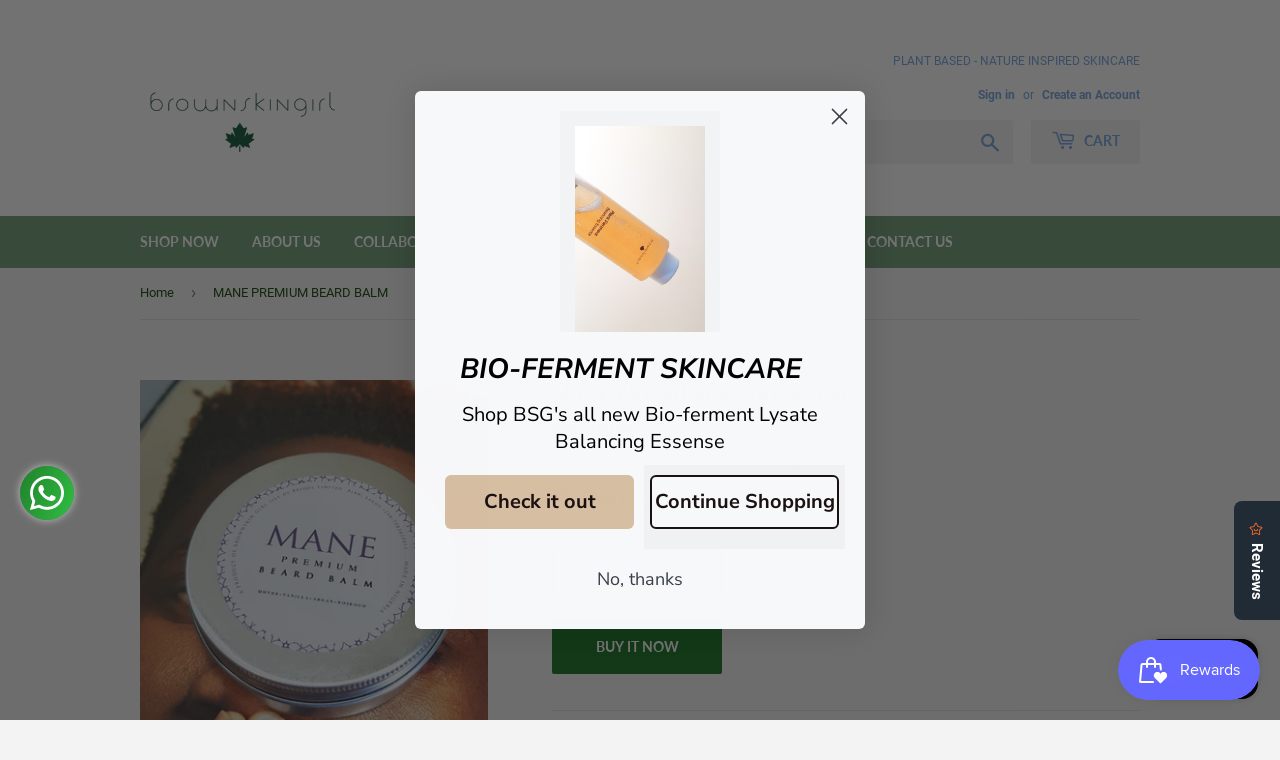

--- FILE ---
content_type: text/html; charset=utf-8
request_url: https://www.brownskingirlbsg.com/en-us/products/mane-premium-beard-balm
body_size: 23146
content:
<!doctype html>
<html class="no-touch no-js">
<head>
   <!-- Added by AVADA Upsells -->
   <script>
window.AVADA_UPSELL = window.AVADA_UPSELL || {};
window.AVADA_UPSELL.shopId = 'A0vxLIq3ibJQOVQ5ZUnT';
window.AVADA_UPSELL.status = false;
window.AVADA_UPSELL={"funnels":[{"id":"KL3DYYBcgk6SICiwOFHk","offerNodes":[{"id":"group-0-0","data":{"id":"mnwO1lqQ5frXvzH4XXd4","funnelId":"KL3DYYBcgk6SICiwOFHk","role":"group","isParent":true,"x":0,"y":0,"z":0,"page":"product","type":"group"}},{"id":"node-0-0-0","parentNode":"group-0-0","data":{"id":"E7JZf2hDTVxh6GLHs0xj","role":"start","triggerOn":"all_products","triggerProductSearch":"","isParent":true,"triggerPriceFrom":"","triggerCollectionSearch":"","type":"node","triggerPriceTo":"","funnelId":"KL3DYYBcgk6SICiwOFHk","triggerCollections":[],"triggerProducts":[],"triggerWhen":"view-page","x":0,"y":0,"z":0,"page":"product"}},{"id":"node-1-0-0","parentNode":"group-0-0","data":{"id":"2gmDP5nHbjrSdx4b03Dt","role":"offer","isParent":true,"discountAll":true,"discountUnit":"percentage","label":"Product offer","setupBy":"manually","title":"Exclusive deal unlocked","type":"node","offerProducts":[],"offerType":"cross-sell","displayType":"popup","funnelId":"KL3DYYBcgk6SICiwOFHk","x":1,"y":0,"z":0,"page":"product","discountValue":10}}],"name":"New funnel"}]}
window.AVADA_UPSELL.product = {
  id: 1774300921891,
  variants: [{"id":15043478552611,"title":"Default Title","option1":"Default Title","option2":null,"option3":null,"sku":"BRDBLM22059MANE","requires_shipping":true,"taxable":true,"featured_image":null,"available":true,"name":"MANE PREMIUM BEARD BALM","public_title":null,"options":["Default Title"],"price":530000,"weight":123,"compare_at_price":null,"inventory_management":"shopify","barcode":null,"requires_selling_plan":false,"selling_plan_allocations":[]}],
  selectedVariant: null,
  collections: ["ALL PRODUCTS","MANEBYBSG® SERIES"],
  collectionId: [88961220643,89499992099],
};
window.AVADA_UPSELL.cart = {cartItems: []};
window.AVADA_UPSELL.customer = {
  id: null,
  email: null,
  first_name: null,
  last_name: null,
};
 </script>
   <!-- /Added by AVADA Upsells -->
 
  <script>(function(H){H.className=H.className.replace(/\bno-js\b/,'js')})(document.documentElement)</script>
  <!-- Basic page needs ================================================== -->
  <meta charset="utf-8">
  <meta http-equiv="X-UA-Compatible" content="IE=edge,chrome=1">

  

  <!-- Title and description ================================================== -->
  <title>
  MANE PREMIUM BEARD BALM &ndash; Brown Skin Girl BSG Skincare
  </title>

  
    <meta name="description" content="Beard balm with Mango, Hemp, Avocado, wild forest oils, vanilla &amp;amp; rose Oud infusion. For beard care &amp;amp; beard grooming.  Fuller, healthier, cleaner and softer beard. Ingredients: Myrrh  Rosemary Vanilla oud  Mango butter Beeswax Avocado extracts Hemp seed oil Juniper berry  Jojoba oil Sandalwood oil Cedarwood oil">
  

  <!-- Product meta ================================================== -->
  <!-- /snippets/social-meta-tags.liquid -->




<meta property="og:site_name" content="Brown Skin Girl BSG Skincare">
<meta property="og:url" content="https://www.brownskingirlbsg.com/en-us/products/mane-premium-beard-balm">
<meta property="og:title" content="MANE PREMIUM BEARD BALM">
<meta property="og:type" content="product">
<meta property="og:description" content="Beard balm with Mango, Hemp, Avocado, wild forest oils, vanilla &amp;amp; rose Oud infusion. For beard care &amp;amp; beard grooming.  Fuller, healthier, cleaner and softer beard. Ingredients: Myrrh  Rosemary Vanilla oud  Mango butter Beeswax Avocado extracts Hemp seed oil Juniper berry  Jojoba oil Sandalwood oil Cedarwood oil">

  <meta property="og:price:amount" content="5,300.00">
  <meta property="og:price:currency" content="NGN">

<meta property="og:image" content="http://www.brownskingirlbsg.com/cdn/shop/products/IMG-20191010-153740-514_1200x1200.jpg?v=1573203273"><meta property="og:image" content="http://www.brownskingirlbsg.com/cdn/shop/products/IMG-20190419-104752-067_1200x1200.jpg?v=1573203273"><meta property="og:image" content="http://www.brownskingirlbsg.com/cdn/shop/products/IMG-5215_1200x1200.jpg?v=1573203273">
<meta property="og:image:secure_url" content="https://www.brownskingirlbsg.com/cdn/shop/products/IMG-20191010-153740-514_1200x1200.jpg?v=1573203273"><meta property="og:image:secure_url" content="https://www.brownskingirlbsg.com/cdn/shop/products/IMG-20190419-104752-067_1200x1200.jpg?v=1573203273"><meta property="og:image:secure_url" content="https://www.brownskingirlbsg.com/cdn/shop/products/IMG-5215_1200x1200.jpg?v=1573203273">


<meta name="twitter:card" content="summary_large_image">
<meta name="twitter:title" content="MANE PREMIUM BEARD BALM">
<meta name="twitter:description" content="Beard balm with Mango, Hemp, Avocado, wild forest oils, vanilla &amp;amp; rose Oud infusion. For beard care &amp;amp; beard grooming.  Fuller, healthier, cleaner and softer beard. Ingredients: Myrrh  Rosemary Vanilla oud  Mango butter Beeswax Avocado extracts Hemp seed oil Juniper berry  Jojoba oil Sandalwood oil Cedarwood oil">


  <!-- Helpers ================================================== -->
  <link rel="canonical" href="https://www.brownskingirlbsg.com/en-us/products/mane-premium-beard-balm">
  <meta name="viewport" content="width=device-width,initial-scale=1">

  <!-- CSS ================================================== -->
  <link href="//www.brownskingirlbsg.com/cdn/shop/t/16/assets/theme.scss.css?v=65932244592520955091737310343" rel="stylesheet" type="text/css" media="all" />

  <!-- Header hook for plugins ================================================== -->
  <script>window.performance && window.performance.mark && window.performance.mark('shopify.content_for_header.start');</script><meta name="google-site-verification" content="mIBJmNyD8TIld_bhkIg7Kyet89iT8RiEZsf3mDnujKA">
<meta id="shopify-digital-wallet" name="shopify-digital-wallet" content="/3828154403/digital_wallets/dialog">
<link rel="alternate" hreflang="x-default" href="https://www.brownskingirlbsg.com/products/mane-premium-beard-balm">
<link rel="alternate" hreflang="en" href="https://www.brownskingirlbsg.com/products/mane-premium-beard-balm">
<link rel="alternate" hreflang="en-GB" href="https://www.brownskingirlbsg.com/en-gb/products/mane-premium-beard-balm">
<link rel="alternate" hreflang="en-US" href="https://www.brownskingirlbsg.com/en-us/products/mane-premium-beard-balm">
<link rel="alternate" type="application/json+oembed" href="https://www.brownskingirlbsg.com/en-us/products/mane-premium-beard-balm.oembed">
<script async="async" src="/checkouts/internal/preloads.js?locale=en-US"></script>
<script id="shopify-features" type="application/json">{"accessToken":"fb725e2a780580c4d2f28145b5abc046","betas":["rich-media-storefront-analytics"],"domain":"www.brownskingirlbsg.com","predictiveSearch":true,"shopId":3828154403,"locale":"en"}</script>
<script>var Shopify = Shopify || {};
Shopify.shop = "brownskingirlbsg.myshopify.com";
Shopify.locale = "en";
Shopify.currency = {"active":"NGN","rate":"1.0"};
Shopify.country = "US";
Shopify.theme = {"name":"Supply Main. ","id":133280530583,"schema_name":"Supply","schema_version":"8.9.11","theme_store_id":679,"role":"main"};
Shopify.theme.handle = "null";
Shopify.theme.style = {"id":null,"handle":null};
Shopify.cdnHost = "www.brownskingirlbsg.com/cdn";
Shopify.routes = Shopify.routes || {};
Shopify.routes.root = "/en-us/";</script>
<script type="module">!function(o){(o.Shopify=o.Shopify||{}).modules=!0}(window);</script>
<script>!function(o){function n(){var o=[];function n(){o.push(Array.prototype.slice.apply(arguments))}return n.q=o,n}var t=o.Shopify=o.Shopify||{};t.loadFeatures=n(),t.autoloadFeatures=n()}(window);</script>
<script id="shop-js-analytics" type="application/json">{"pageType":"product"}</script>
<script defer="defer" async type="module" src="//www.brownskingirlbsg.com/cdn/shopifycloud/shop-js/modules/v2/client.init-shop-cart-sync_WVOgQShq.en.esm.js"></script>
<script defer="defer" async type="module" src="//www.brownskingirlbsg.com/cdn/shopifycloud/shop-js/modules/v2/chunk.common_C_13GLB1.esm.js"></script>
<script defer="defer" async type="module" src="//www.brownskingirlbsg.com/cdn/shopifycloud/shop-js/modules/v2/chunk.modal_CLfMGd0m.esm.js"></script>
<script type="module">
  await import("//www.brownskingirlbsg.com/cdn/shopifycloud/shop-js/modules/v2/client.init-shop-cart-sync_WVOgQShq.en.esm.js");
await import("//www.brownskingirlbsg.com/cdn/shopifycloud/shop-js/modules/v2/chunk.common_C_13GLB1.esm.js");
await import("//www.brownskingirlbsg.com/cdn/shopifycloud/shop-js/modules/v2/chunk.modal_CLfMGd0m.esm.js");

  window.Shopify.SignInWithShop?.initShopCartSync?.({"fedCMEnabled":true,"windoidEnabled":true});

</script>
<script>(function() {
  var isLoaded = false;
  function asyncLoad() {
    if (isLoaded) return;
    isLoaded = true;
    var urls = ["https:\/\/cdn.shopify.com\/s\/files\/1\/0683\/1371\/0892\/files\/splmn-shopify-prod-August-31.min.js?v=1693985059\u0026shop=brownskingirlbsg.myshopify.com","https:\/\/widgets.automizely.com\/reviews\/v1\/sdk.js?connection_id=f08f75a665d14969ab82521b2394dbdb\u0026mapped_org_id=b62041244e4523a43a72a1ce5fd0c24e_v1\u0026oid=ad2bfea8103f4c4f9175335321969299\u0026shop=brownskingirlbsg.myshopify.com","https:\/\/aglis-app.herokuapp.com\/get_script\/12d72f56983f11ee8119d2eabb6aa78a.js?v=975409\u0026shop=brownskingirlbsg.myshopify.com","https:\/\/chimpstatic.com\/mcjs-connected\/js\/users\/808425599e2779437f24a45f2\/1c673ed25b5d09b9518672b36.js?shop=brownskingirlbsg.myshopify.com"];
    for (var i = 0; i < urls.length; i++) {
      var s = document.createElement('script');
      s.type = 'text/javascript';
      s.async = true;
      s.src = urls[i];
      var x = document.getElementsByTagName('script')[0];
      x.parentNode.insertBefore(s, x);
    }
  };
  if(window.attachEvent) {
    window.attachEvent('onload', asyncLoad);
  } else {
    window.addEventListener('load', asyncLoad, false);
  }
})();</script>
<script id="__st">var __st={"a":3828154403,"offset":3600,"reqid":"f7311358-a6e4-4f95-adc8-7af28556293f-1769584739","pageurl":"www.brownskingirlbsg.com\/en-us\/products\/mane-premium-beard-balm","u":"06dc762ca14c","p":"product","rtyp":"product","rid":1774300921891};</script>
<script>window.ShopifyPaypalV4VisibilityTracking = true;</script>
<script id="captcha-bootstrap">!function(){'use strict';const t='contact',e='account',n='new_comment',o=[[t,t],['blogs',n],['comments',n],[t,'customer']],c=[[e,'customer_login'],[e,'guest_login'],[e,'recover_customer_password'],[e,'create_customer']],r=t=>t.map((([t,e])=>`form[action*='/${t}']:not([data-nocaptcha='true']) input[name='form_type'][value='${e}']`)).join(','),a=t=>()=>t?[...document.querySelectorAll(t)].map((t=>t.form)):[];function s(){const t=[...o],e=r(t);return a(e)}const i='password',u='form_key',d=['recaptcha-v3-token','g-recaptcha-response','h-captcha-response',i],f=()=>{try{return window.sessionStorage}catch{return}},m='__shopify_v',_=t=>t.elements[u];function p(t,e,n=!1){try{const o=window.sessionStorage,c=JSON.parse(o.getItem(e)),{data:r}=function(t){const{data:e,action:n}=t;return t[m]||n?{data:e,action:n}:{data:t,action:n}}(c);for(const[e,n]of Object.entries(r))t.elements[e]&&(t.elements[e].value=n);n&&o.removeItem(e)}catch(o){console.error('form repopulation failed',{error:o})}}const l='form_type',E='cptcha';function T(t){t.dataset[E]=!0}const w=window,h=w.document,L='Shopify',v='ce_forms',y='captcha';let A=!1;((t,e)=>{const n=(g='f06e6c50-85a8-45c8-87d0-21a2b65856fe',I='https://cdn.shopify.com/shopifycloud/storefront-forms-hcaptcha/ce_storefront_forms_captcha_hcaptcha.v1.5.2.iife.js',D={infoText:'Protected by hCaptcha',privacyText:'Privacy',termsText:'Terms'},(t,e,n)=>{const o=w[L][v],c=o.bindForm;if(c)return c(t,g,e,D).then(n);var r;o.q.push([[t,g,e,D],n]),r=I,A||(h.body.append(Object.assign(h.createElement('script'),{id:'captcha-provider',async:!0,src:r})),A=!0)});var g,I,D;w[L]=w[L]||{},w[L][v]=w[L][v]||{},w[L][v].q=[],w[L][y]=w[L][y]||{},w[L][y].protect=function(t,e){n(t,void 0,e),T(t)},Object.freeze(w[L][y]),function(t,e,n,w,h,L){const[v,y,A,g]=function(t,e,n){const i=e?o:[],u=t?c:[],d=[...i,...u],f=r(d),m=r(i),_=r(d.filter((([t,e])=>n.includes(e))));return[a(f),a(m),a(_),s()]}(w,h,L),I=t=>{const e=t.target;return e instanceof HTMLFormElement?e:e&&e.form},D=t=>v().includes(t);t.addEventListener('submit',(t=>{const e=I(t);if(!e)return;const n=D(e)&&!e.dataset.hcaptchaBound&&!e.dataset.recaptchaBound,o=_(e),c=g().includes(e)&&(!o||!o.value);(n||c)&&t.preventDefault(),c&&!n&&(function(t){try{if(!f())return;!function(t){const e=f();if(!e)return;const n=_(t);if(!n)return;const o=n.value;o&&e.removeItem(o)}(t);const e=Array.from(Array(32),(()=>Math.random().toString(36)[2])).join('');!function(t,e){_(t)||t.append(Object.assign(document.createElement('input'),{type:'hidden',name:u})),t.elements[u].value=e}(t,e),function(t,e){const n=f();if(!n)return;const o=[...t.querySelectorAll(`input[type='${i}']`)].map((({name:t})=>t)),c=[...d,...o],r={};for(const[a,s]of new FormData(t).entries())c.includes(a)||(r[a]=s);n.setItem(e,JSON.stringify({[m]:1,action:t.action,data:r}))}(t,e)}catch(e){console.error('failed to persist form',e)}}(e),e.submit())}));const S=(t,e)=>{t&&!t.dataset[E]&&(n(t,e.some((e=>e===t))),T(t))};for(const o of['focusin','change'])t.addEventListener(o,(t=>{const e=I(t);D(e)&&S(e,y())}));const B=e.get('form_key'),M=e.get(l),P=B&&M;t.addEventListener('DOMContentLoaded',(()=>{const t=y();if(P)for(const e of t)e.elements[l].value===M&&p(e,B);[...new Set([...A(),...v().filter((t=>'true'===t.dataset.shopifyCaptcha))])].forEach((e=>S(e,t)))}))}(h,new URLSearchParams(w.location.search),n,t,e,['guest_login'])})(!0,!0)}();</script>
<script integrity="sha256-4kQ18oKyAcykRKYeNunJcIwy7WH5gtpwJnB7kiuLZ1E=" data-source-attribution="shopify.loadfeatures" defer="defer" src="//www.brownskingirlbsg.com/cdn/shopifycloud/storefront/assets/storefront/load_feature-a0a9edcb.js" crossorigin="anonymous"></script>
<script data-source-attribution="shopify.dynamic_checkout.dynamic.init">var Shopify=Shopify||{};Shopify.PaymentButton=Shopify.PaymentButton||{isStorefrontPortableWallets:!0,init:function(){window.Shopify.PaymentButton.init=function(){};var t=document.createElement("script");t.src="https://www.brownskingirlbsg.com/cdn/shopifycloud/portable-wallets/latest/portable-wallets.en.js",t.type="module",document.head.appendChild(t)}};
</script>
<script data-source-attribution="shopify.dynamic_checkout.buyer_consent">
  function portableWalletsHideBuyerConsent(e){var t=document.getElementById("shopify-buyer-consent"),n=document.getElementById("shopify-subscription-policy-button");t&&n&&(t.classList.add("hidden"),t.setAttribute("aria-hidden","true"),n.removeEventListener("click",e))}function portableWalletsShowBuyerConsent(e){var t=document.getElementById("shopify-buyer-consent"),n=document.getElementById("shopify-subscription-policy-button");t&&n&&(t.classList.remove("hidden"),t.removeAttribute("aria-hidden"),n.addEventListener("click",e))}window.Shopify?.PaymentButton&&(window.Shopify.PaymentButton.hideBuyerConsent=portableWalletsHideBuyerConsent,window.Shopify.PaymentButton.showBuyerConsent=portableWalletsShowBuyerConsent);
</script>
<script>
  function portableWalletsCleanup(e){e&&e.src&&console.error("Failed to load portable wallets script "+e.src);var t=document.querySelectorAll("shopify-accelerated-checkout .shopify-payment-button__skeleton, shopify-accelerated-checkout-cart .wallet-cart-button__skeleton"),e=document.getElementById("shopify-buyer-consent");for(let e=0;e<t.length;e++)t[e].remove();e&&e.remove()}function portableWalletsNotLoadedAsModule(e){e instanceof ErrorEvent&&"string"==typeof e.message&&e.message.includes("import.meta")&&"string"==typeof e.filename&&e.filename.includes("portable-wallets")&&(window.removeEventListener("error",portableWalletsNotLoadedAsModule),window.Shopify.PaymentButton.failedToLoad=e,"loading"===document.readyState?document.addEventListener("DOMContentLoaded",window.Shopify.PaymentButton.init):window.Shopify.PaymentButton.init())}window.addEventListener("error",portableWalletsNotLoadedAsModule);
</script>

<script type="module" src="https://www.brownskingirlbsg.com/cdn/shopifycloud/portable-wallets/latest/portable-wallets.en.js" onError="portableWalletsCleanup(this)" crossorigin="anonymous"></script>
<script nomodule>
  document.addEventListener("DOMContentLoaded", portableWalletsCleanup);
</script>

<link id="shopify-accelerated-checkout-styles" rel="stylesheet" media="screen" href="https://www.brownskingirlbsg.com/cdn/shopifycloud/portable-wallets/latest/accelerated-checkout-backwards-compat.css" crossorigin="anonymous">
<style id="shopify-accelerated-checkout-cart">
        #shopify-buyer-consent {
  margin-top: 1em;
  display: inline-block;
  width: 100%;
}

#shopify-buyer-consent.hidden {
  display: none;
}

#shopify-subscription-policy-button {
  background: none;
  border: none;
  padding: 0;
  text-decoration: underline;
  font-size: inherit;
  cursor: pointer;
}

#shopify-subscription-policy-button::before {
  box-shadow: none;
}

      </style>

<script>window.performance && window.performance.mark && window.performance.mark('shopify.content_for_header.end');</script>

  
  

  <script src="//www.brownskingirlbsg.com/cdn/shop/t/16/assets/jquery-2.2.3.min.js?v=58211863146907186831699977694" type="text/javascript"></script>

  <script src="//www.brownskingirlbsg.com/cdn/shop/t/16/assets/lazysizes.min.js?v=8147953233334221341699977694" async="async"></script>
  <script src="//www.brownskingirlbsg.com/cdn/shop/t/16/assets/vendor.js?v=106177282645720727331699977694" defer="defer"></script>
  <script src="//www.brownskingirlbsg.com/cdn/shop/t/16/assets/theme.js?v=5708990254891265761699977694" defer="defer"></script>



  <!-- "snippets/bookthatapp-widgets.liquid" was not rendered, the associated app was uninstalled -->

<!-- GS-Inventory Start. Do not change -->
  
  <script class="gsinvProdScript">
    gsInventoryDefaultV = "15043478552611";
    cntImages = 0;
    gsInventoryQty = {};
    gsIncoming = {};    
    gsIncomingDate = {};
    gsInventoryContinue = {};
    gssiproductUrl = "mane-premium-beard-balm";
     gsInventoryQty[15043478552611] =  3  ; gsIncomingDate[15043478552611] = ''; gsInventoryContinue[15043478552611] = 'deny'; gsIncoming[15043478552611] =  false  ; cntImages++;     
  </script>

<script class="gsinvdata">
                             
  </script>

<script async type="text/javascript" src="https://gravity-apps.com/showinventory/js/shopify/gsinventory9412.js?v=gs18310f276a7d2be4d98d25577a8a6900"></script>
<!-- GS-Inventory End. Do not change  --><!-- BEGIN app block: shopify://apps/klaviyo-email-marketing-sms/blocks/klaviyo-onsite-embed/2632fe16-c075-4321-a88b-50b567f42507 -->












  <script async src="https://static.klaviyo.com/onsite/js/NrVvDb/klaviyo.js?company_id=NrVvDb"></script>
  <script>!function(){if(!window.klaviyo){window._klOnsite=window._klOnsite||[];try{window.klaviyo=new Proxy({},{get:function(n,i){return"push"===i?function(){var n;(n=window._klOnsite).push.apply(n,arguments)}:function(){for(var n=arguments.length,o=new Array(n),w=0;w<n;w++)o[w]=arguments[w];var t="function"==typeof o[o.length-1]?o.pop():void 0,e=new Promise((function(n){window._klOnsite.push([i].concat(o,[function(i){t&&t(i),n(i)}]))}));return e}}})}catch(n){window.klaviyo=window.klaviyo||[],window.klaviyo.push=function(){var n;(n=window._klOnsite).push.apply(n,arguments)}}}}();</script>

  
    <script id="viewed_product">
      if (item == null) {
        var _learnq = _learnq || [];

        var MetafieldReviews = null
        var MetafieldYotpoRating = null
        var MetafieldYotpoCount = null
        var MetafieldLooxRating = null
        var MetafieldLooxCount = null
        var okendoProduct = null
        var okendoProductReviewCount = null
        var okendoProductReviewAverageValue = null
        try {
          // The following fields are used for Customer Hub recently viewed in order to add reviews.
          // This information is not part of __kla_viewed. Instead, it is part of __kla_viewed_reviewed_items
          MetafieldReviews = {};
          MetafieldYotpoRating = null
          MetafieldYotpoCount = null
          MetafieldLooxRating = null
          MetafieldLooxCount = null

          okendoProduct = null
          // If the okendo metafield is not legacy, it will error, which then requires the new json formatted data
          if (okendoProduct && 'error' in okendoProduct) {
            okendoProduct = null
          }
          okendoProductReviewCount = okendoProduct ? okendoProduct.reviewCount : null
          okendoProductReviewAverageValue = okendoProduct ? okendoProduct.reviewAverageValue : null
        } catch (error) {
          console.error('Error in Klaviyo onsite reviews tracking:', error);
        }

        var item = {
          Name: "MANE PREMIUM BEARD BALM",
          ProductID: 1774300921891,
          Categories: ["ALL PRODUCTS","MANEBYBSG® SERIES"],
          ImageURL: "https://www.brownskingirlbsg.com/cdn/shop/products/IMG-20191010-153740-514_grande.jpg?v=1573203273",
          URL: "https://www.brownskingirlbsg.com/en-us/products/mane-premium-beard-balm",
          Brand: "brownskingirlbsg-",
          Price: "₦5,300.00",
          Value: "5,300.00",
          CompareAtPrice: "₦0.00"
        };
        _learnq.push(['track', 'Viewed Product', item]);
        _learnq.push(['trackViewedItem', {
          Title: item.Name,
          ItemId: item.ProductID,
          Categories: item.Categories,
          ImageUrl: item.ImageURL,
          Url: item.URL,
          Metadata: {
            Brand: item.Brand,
            Price: item.Price,
            Value: item.Value,
            CompareAtPrice: item.CompareAtPrice
          },
          metafields:{
            reviews: MetafieldReviews,
            yotpo:{
              rating: MetafieldYotpoRating,
              count: MetafieldYotpoCount,
            },
            loox:{
              rating: MetafieldLooxRating,
              count: MetafieldLooxCount,
            },
            okendo: {
              rating: okendoProductReviewAverageValue,
              count: okendoProductReviewCount,
            }
          }
        }]);
      }
    </script>
  




  <script>
    window.klaviyoReviewsProductDesignMode = false
  </script>







<!-- END app block --><script src="https://cdn.shopify.com/extensions/019bf8ae-4d9f-7225-b52a-9719ec3c3345/lb-upsell-228/assets/lb-selleasy.js" type="text/javascript" defer="defer"></script>
<script src="https://cdn.shopify.com/extensions/e8878072-2f6b-4e89-8082-94b04320908d/inbox-1254/assets/inbox-chat-loader.js" type="text/javascript" defer="defer"></script>
<script src="https://cdn.shopify.com/extensions/019b72eb-c043-7f9c-929c-f80ee4242e18/theme-app-ext-10/assets/superlemon-loader.js" type="text/javascript" defer="defer"></script>
<link href="https://cdn.shopify.com/extensions/019b72eb-c043-7f9c-929c-f80ee4242e18/theme-app-ext-10/assets/superlemon.css" rel="stylesheet" type="text/css" media="all">
<script src="https://cdn.shopify.com/extensions/019c0057-895d-7ff2-b2c3-37d5559f1468/smile-io-279/assets/smile-loader.js" type="text/javascript" defer="defer"></script>
<link href="https://monorail-edge.shopifysvc.com" rel="dns-prefetch">
<script>(function(){if ("sendBeacon" in navigator && "performance" in window) {try {var session_token_from_headers = performance.getEntriesByType('navigation')[0].serverTiming.find(x => x.name == '_s').description;} catch {var session_token_from_headers = undefined;}var session_cookie_matches = document.cookie.match(/_shopify_s=([^;]*)/);var session_token_from_cookie = session_cookie_matches && session_cookie_matches.length === 2 ? session_cookie_matches[1] : "";var session_token = session_token_from_headers || session_token_from_cookie || "";function handle_abandonment_event(e) {var entries = performance.getEntries().filter(function(entry) {return /monorail-edge.shopifysvc.com/.test(entry.name);});if (!window.abandonment_tracked && entries.length === 0) {window.abandonment_tracked = true;var currentMs = Date.now();var navigation_start = performance.timing.navigationStart;var payload = {shop_id: 3828154403,url: window.location.href,navigation_start,duration: currentMs - navigation_start,session_token,page_type: "product"};window.navigator.sendBeacon("https://monorail-edge.shopifysvc.com/v1/produce", JSON.stringify({schema_id: "online_store_buyer_site_abandonment/1.1",payload: payload,metadata: {event_created_at_ms: currentMs,event_sent_at_ms: currentMs}}));}}window.addEventListener('pagehide', handle_abandonment_event);}}());</script>
<script id="web-pixels-manager-setup">(function e(e,d,r,n,o){if(void 0===o&&(o={}),!Boolean(null===(a=null===(i=window.Shopify)||void 0===i?void 0:i.analytics)||void 0===a?void 0:a.replayQueue)){var i,a;window.Shopify=window.Shopify||{};var t=window.Shopify;t.analytics=t.analytics||{};var s=t.analytics;s.replayQueue=[],s.publish=function(e,d,r){return s.replayQueue.push([e,d,r]),!0};try{self.performance.mark("wpm:start")}catch(e){}var l=function(){var e={modern:/Edge?\/(1{2}[4-9]|1[2-9]\d|[2-9]\d{2}|\d{4,})\.\d+(\.\d+|)|Firefox\/(1{2}[4-9]|1[2-9]\d|[2-9]\d{2}|\d{4,})\.\d+(\.\d+|)|Chrom(ium|e)\/(9{2}|\d{3,})\.\d+(\.\d+|)|(Maci|X1{2}).+ Version\/(15\.\d+|(1[6-9]|[2-9]\d|\d{3,})\.\d+)([,.]\d+|)( \(\w+\)|)( Mobile\/\w+|) Safari\/|Chrome.+OPR\/(9{2}|\d{3,})\.\d+\.\d+|(CPU[ +]OS|iPhone[ +]OS|CPU[ +]iPhone|CPU IPhone OS|CPU iPad OS)[ +]+(15[._]\d+|(1[6-9]|[2-9]\d|\d{3,})[._]\d+)([._]\d+|)|Android:?[ /-](13[3-9]|1[4-9]\d|[2-9]\d{2}|\d{4,})(\.\d+|)(\.\d+|)|Android.+Firefox\/(13[5-9]|1[4-9]\d|[2-9]\d{2}|\d{4,})\.\d+(\.\d+|)|Android.+Chrom(ium|e)\/(13[3-9]|1[4-9]\d|[2-9]\d{2}|\d{4,})\.\d+(\.\d+|)|SamsungBrowser\/([2-9]\d|\d{3,})\.\d+/,legacy:/Edge?\/(1[6-9]|[2-9]\d|\d{3,})\.\d+(\.\d+|)|Firefox\/(5[4-9]|[6-9]\d|\d{3,})\.\d+(\.\d+|)|Chrom(ium|e)\/(5[1-9]|[6-9]\d|\d{3,})\.\d+(\.\d+|)([\d.]+$|.*Safari\/(?![\d.]+ Edge\/[\d.]+$))|(Maci|X1{2}).+ Version\/(10\.\d+|(1[1-9]|[2-9]\d|\d{3,})\.\d+)([,.]\d+|)( \(\w+\)|)( Mobile\/\w+|) Safari\/|Chrome.+OPR\/(3[89]|[4-9]\d|\d{3,})\.\d+\.\d+|(CPU[ +]OS|iPhone[ +]OS|CPU[ +]iPhone|CPU IPhone OS|CPU iPad OS)[ +]+(10[._]\d+|(1[1-9]|[2-9]\d|\d{3,})[._]\d+)([._]\d+|)|Android:?[ /-](13[3-9]|1[4-9]\d|[2-9]\d{2}|\d{4,})(\.\d+|)(\.\d+|)|Mobile Safari.+OPR\/([89]\d|\d{3,})\.\d+\.\d+|Android.+Firefox\/(13[5-9]|1[4-9]\d|[2-9]\d{2}|\d{4,})\.\d+(\.\d+|)|Android.+Chrom(ium|e)\/(13[3-9]|1[4-9]\d|[2-9]\d{2}|\d{4,})\.\d+(\.\d+|)|Android.+(UC? ?Browser|UCWEB|U3)[ /]?(15\.([5-9]|\d{2,})|(1[6-9]|[2-9]\d|\d{3,})\.\d+)\.\d+|SamsungBrowser\/(5\.\d+|([6-9]|\d{2,})\.\d+)|Android.+MQ{2}Browser\/(14(\.(9|\d{2,})|)|(1[5-9]|[2-9]\d|\d{3,})(\.\d+|))(\.\d+|)|K[Aa][Ii]OS\/(3\.\d+|([4-9]|\d{2,})\.\d+)(\.\d+|)/},d=e.modern,r=e.legacy,n=navigator.userAgent;return n.match(d)?"modern":n.match(r)?"legacy":"unknown"}(),u="modern"===l?"modern":"legacy",c=(null!=n?n:{modern:"",legacy:""})[u],f=function(e){return[e.baseUrl,"/wpm","/b",e.hashVersion,"modern"===e.buildTarget?"m":"l",".js"].join("")}({baseUrl:d,hashVersion:r,buildTarget:u}),m=function(e){var d=e.version,r=e.bundleTarget,n=e.surface,o=e.pageUrl,i=e.monorailEndpoint;return{emit:function(e){var a=e.status,t=e.errorMsg,s=(new Date).getTime(),l=JSON.stringify({metadata:{event_sent_at_ms:s},events:[{schema_id:"web_pixels_manager_load/3.1",payload:{version:d,bundle_target:r,page_url:o,status:a,surface:n,error_msg:t},metadata:{event_created_at_ms:s}}]});if(!i)return console&&console.warn&&console.warn("[Web Pixels Manager] No Monorail endpoint provided, skipping logging."),!1;try{return self.navigator.sendBeacon.bind(self.navigator)(i,l)}catch(e){}var u=new XMLHttpRequest;try{return u.open("POST",i,!0),u.setRequestHeader("Content-Type","text/plain"),u.send(l),!0}catch(e){return console&&console.warn&&console.warn("[Web Pixels Manager] Got an unhandled error while logging to Monorail."),!1}}}}({version:r,bundleTarget:l,surface:e.surface,pageUrl:self.location.href,monorailEndpoint:e.monorailEndpoint});try{o.browserTarget=l,function(e){var d=e.src,r=e.async,n=void 0===r||r,o=e.onload,i=e.onerror,a=e.sri,t=e.scriptDataAttributes,s=void 0===t?{}:t,l=document.createElement("script"),u=document.querySelector("head"),c=document.querySelector("body");if(l.async=n,l.src=d,a&&(l.integrity=a,l.crossOrigin="anonymous"),s)for(var f in s)if(Object.prototype.hasOwnProperty.call(s,f))try{l.dataset[f]=s[f]}catch(e){}if(o&&l.addEventListener("load",o),i&&l.addEventListener("error",i),u)u.appendChild(l);else{if(!c)throw new Error("Did not find a head or body element to append the script");c.appendChild(l)}}({src:f,async:!0,onload:function(){if(!function(){var e,d;return Boolean(null===(d=null===(e=window.Shopify)||void 0===e?void 0:e.analytics)||void 0===d?void 0:d.initialized)}()){var d=window.webPixelsManager.init(e)||void 0;if(d){var r=window.Shopify.analytics;r.replayQueue.forEach((function(e){var r=e[0],n=e[1],o=e[2];d.publishCustomEvent(r,n,o)})),r.replayQueue=[],r.publish=d.publishCustomEvent,r.visitor=d.visitor,r.initialized=!0}}},onerror:function(){return m.emit({status:"failed",errorMsg:"".concat(f," has failed to load")})},sri:function(e){var d=/^sha384-[A-Za-z0-9+/=]+$/;return"string"==typeof e&&d.test(e)}(c)?c:"",scriptDataAttributes:o}),m.emit({status:"loading"})}catch(e){m.emit({status:"failed",errorMsg:(null==e?void 0:e.message)||"Unknown error"})}}})({shopId: 3828154403,storefrontBaseUrl: "https://www.brownskingirlbsg.com",extensionsBaseUrl: "https://extensions.shopifycdn.com/cdn/shopifycloud/web-pixels-manager",monorailEndpoint: "https://monorail-edge.shopifysvc.com/unstable/produce_batch",surface: "storefront-renderer",enabledBetaFlags: ["2dca8a86"],webPixelsConfigList: [{"id":"1487863959","configuration":"{\"pixel_id\":\"2030565904359773\",\"pixel_type\":\"facebook_pixel\"}","eventPayloadVersion":"v1","runtimeContext":"OPEN","scriptVersion":"ca16bc87fe92b6042fbaa3acc2fbdaa6","type":"APP","apiClientId":2329312,"privacyPurposes":["ANALYTICS","MARKETING","SALE_OF_DATA"],"dataSharingAdjustments":{"protectedCustomerApprovalScopes":["read_customer_address","read_customer_email","read_customer_name","read_customer_personal_data","read_customer_phone"]}},{"id":"710508695","configuration":"{\"myshopifyDomain\":\"brownskingirlbsg.myshopify.com\"}","eventPayloadVersion":"v1","runtimeContext":"STRICT","scriptVersion":"23b97d18e2aa74363140dc29c9284e87","type":"APP","apiClientId":2775569,"privacyPurposes":["ANALYTICS","MARKETING","SALE_OF_DATA"],"dataSharingAdjustments":{"protectedCustomerApprovalScopes":["read_customer_address","read_customer_email","read_customer_name","read_customer_phone","read_customer_personal_data"]}},{"id":"384565399","configuration":"{\"config\":\"{\\\"pixel_id\\\":\\\"G-Z7EM73M8YH\\\",\\\"target_country\\\":\\\"NG\\\",\\\"gtag_events\\\":[{\\\"type\\\":\\\"begin_checkout\\\",\\\"action_label\\\":\\\"G-Z7EM73M8YH\\\"},{\\\"type\\\":\\\"search\\\",\\\"action_label\\\":\\\"G-Z7EM73M8YH\\\"},{\\\"type\\\":\\\"view_item\\\",\\\"action_label\\\":[\\\"G-Z7EM73M8YH\\\",\\\"MC-N3RM8EY71H\\\"]},{\\\"type\\\":\\\"purchase\\\",\\\"action_label\\\":[\\\"G-Z7EM73M8YH\\\",\\\"MC-N3RM8EY71H\\\"]},{\\\"type\\\":\\\"page_view\\\",\\\"action_label\\\":[\\\"G-Z7EM73M8YH\\\",\\\"MC-N3RM8EY71H\\\"]},{\\\"type\\\":\\\"add_payment_info\\\",\\\"action_label\\\":\\\"G-Z7EM73M8YH\\\"},{\\\"type\\\":\\\"add_to_cart\\\",\\\"action_label\\\":\\\"G-Z7EM73M8YH\\\"}],\\\"enable_monitoring_mode\\\":false}\"}","eventPayloadVersion":"v1","runtimeContext":"OPEN","scriptVersion":"b2a88bafab3e21179ed38636efcd8a93","type":"APP","apiClientId":1780363,"privacyPurposes":[],"dataSharingAdjustments":{"protectedCustomerApprovalScopes":["read_customer_address","read_customer_email","read_customer_name","read_customer_personal_data","read_customer_phone"]}},{"id":"3604631","eventPayloadVersion":"1","runtimeContext":"LAX","scriptVersion":"1","type":"CUSTOM","privacyPurposes":["ANALYTICS","MARKETING","SALE_OF_DATA"],"name":"instagram"},{"id":"9404567","eventPayloadVersion":"1","runtimeContext":"LAX","scriptVersion":"3","type":"CUSTOM","privacyPurposes":["ANALYTICS","MARKETING","SALE_OF_DATA"],"name":"Facebook Ads Pixel"},{"id":"shopify-app-pixel","configuration":"{}","eventPayloadVersion":"v1","runtimeContext":"STRICT","scriptVersion":"0450","apiClientId":"shopify-pixel","type":"APP","privacyPurposes":["ANALYTICS","MARKETING"]},{"id":"shopify-custom-pixel","eventPayloadVersion":"v1","runtimeContext":"LAX","scriptVersion":"0450","apiClientId":"shopify-pixel","type":"CUSTOM","privacyPurposes":["ANALYTICS","MARKETING"]}],isMerchantRequest: false,initData: {"shop":{"name":"Brown Skin Girl BSG Skincare","paymentSettings":{"currencyCode":"NGN"},"myshopifyDomain":"brownskingirlbsg.myshopify.com","countryCode":"NG","storefrontUrl":"https:\/\/www.brownskingirlbsg.com\/en-us"},"customer":null,"cart":null,"checkout":null,"productVariants":[{"price":{"amount":5300.0,"currencyCode":"NGN"},"product":{"title":"MANE PREMIUM BEARD BALM","vendor":"brownskingirlbsg-","id":"1774300921891","untranslatedTitle":"MANE PREMIUM BEARD BALM","url":"\/en-us\/products\/mane-premium-beard-balm","type":""},"id":"15043478552611","image":{"src":"\/\/www.brownskingirlbsg.com\/cdn\/shop\/products\/IMG-20191010-153740-514.jpg?v=1573203273"},"sku":"BRDBLM22059MANE","title":"Default Title","untranslatedTitle":"Default Title"}],"purchasingCompany":null},},"https://www.brownskingirlbsg.com/cdn","fcfee988w5aeb613cpc8e4bc33m6693e112",{"modern":"","legacy":""},{"shopId":"3828154403","storefrontBaseUrl":"https:\/\/www.brownskingirlbsg.com","extensionBaseUrl":"https:\/\/extensions.shopifycdn.com\/cdn\/shopifycloud\/web-pixels-manager","surface":"storefront-renderer","enabledBetaFlags":"[\"2dca8a86\"]","isMerchantRequest":"false","hashVersion":"fcfee988w5aeb613cpc8e4bc33m6693e112","publish":"custom","events":"[[\"page_viewed\",{}],[\"product_viewed\",{\"productVariant\":{\"price\":{\"amount\":5300.0,\"currencyCode\":\"NGN\"},\"product\":{\"title\":\"MANE PREMIUM BEARD BALM\",\"vendor\":\"brownskingirlbsg-\",\"id\":\"1774300921891\",\"untranslatedTitle\":\"MANE PREMIUM BEARD BALM\",\"url\":\"\/en-us\/products\/mane-premium-beard-balm\",\"type\":\"\"},\"id\":\"15043478552611\",\"image\":{\"src\":\"\/\/www.brownskingirlbsg.com\/cdn\/shop\/products\/IMG-20191010-153740-514.jpg?v=1573203273\"},\"sku\":\"BRDBLM22059MANE\",\"title\":\"Default Title\",\"untranslatedTitle\":\"Default Title\"}}]]"});</script><script>
  window.ShopifyAnalytics = window.ShopifyAnalytics || {};
  window.ShopifyAnalytics.meta = window.ShopifyAnalytics.meta || {};
  window.ShopifyAnalytics.meta.currency = 'NGN';
  var meta = {"product":{"id":1774300921891,"gid":"gid:\/\/shopify\/Product\/1774300921891","vendor":"brownskingirlbsg-","type":"","handle":"mane-premium-beard-balm","variants":[{"id":15043478552611,"price":530000,"name":"MANE PREMIUM BEARD BALM","public_title":null,"sku":"BRDBLM22059MANE"}],"remote":false},"page":{"pageType":"product","resourceType":"product","resourceId":1774300921891,"requestId":"f7311358-a6e4-4f95-adc8-7af28556293f-1769584739"}};
  for (var attr in meta) {
    window.ShopifyAnalytics.meta[attr] = meta[attr];
  }
</script>
<script class="analytics">
  (function () {
    var customDocumentWrite = function(content) {
      var jquery = null;

      if (window.jQuery) {
        jquery = window.jQuery;
      } else if (window.Checkout && window.Checkout.$) {
        jquery = window.Checkout.$;
      }

      if (jquery) {
        jquery('body').append(content);
      }
    };

    var hasLoggedConversion = function(token) {
      if (token) {
        return document.cookie.indexOf('loggedConversion=' + token) !== -1;
      }
      return false;
    }

    var setCookieIfConversion = function(token) {
      if (token) {
        var twoMonthsFromNow = new Date(Date.now());
        twoMonthsFromNow.setMonth(twoMonthsFromNow.getMonth() + 2);

        document.cookie = 'loggedConversion=' + token + '; expires=' + twoMonthsFromNow;
      }
    }

    var trekkie = window.ShopifyAnalytics.lib = window.trekkie = window.trekkie || [];
    if (trekkie.integrations) {
      return;
    }
    trekkie.methods = [
      'identify',
      'page',
      'ready',
      'track',
      'trackForm',
      'trackLink'
    ];
    trekkie.factory = function(method) {
      return function() {
        var args = Array.prototype.slice.call(arguments);
        args.unshift(method);
        trekkie.push(args);
        return trekkie;
      };
    };
    for (var i = 0; i < trekkie.methods.length; i++) {
      var key = trekkie.methods[i];
      trekkie[key] = trekkie.factory(key);
    }
    trekkie.load = function(config) {
      trekkie.config = config || {};
      trekkie.config.initialDocumentCookie = document.cookie;
      var first = document.getElementsByTagName('script')[0];
      var script = document.createElement('script');
      script.type = 'text/javascript';
      script.onerror = function(e) {
        var scriptFallback = document.createElement('script');
        scriptFallback.type = 'text/javascript';
        scriptFallback.onerror = function(error) {
                var Monorail = {
      produce: function produce(monorailDomain, schemaId, payload) {
        var currentMs = new Date().getTime();
        var event = {
          schema_id: schemaId,
          payload: payload,
          metadata: {
            event_created_at_ms: currentMs,
            event_sent_at_ms: currentMs
          }
        };
        return Monorail.sendRequest("https://" + monorailDomain + "/v1/produce", JSON.stringify(event));
      },
      sendRequest: function sendRequest(endpointUrl, payload) {
        // Try the sendBeacon API
        if (window && window.navigator && typeof window.navigator.sendBeacon === 'function' && typeof window.Blob === 'function' && !Monorail.isIos12()) {
          var blobData = new window.Blob([payload], {
            type: 'text/plain'
          });

          if (window.navigator.sendBeacon(endpointUrl, blobData)) {
            return true;
          } // sendBeacon was not successful

        } // XHR beacon

        var xhr = new XMLHttpRequest();

        try {
          xhr.open('POST', endpointUrl);
          xhr.setRequestHeader('Content-Type', 'text/plain');
          xhr.send(payload);
        } catch (e) {
          console.log(e);
        }

        return false;
      },
      isIos12: function isIos12() {
        return window.navigator.userAgent.lastIndexOf('iPhone; CPU iPhone OS 12_') !== -1 || window.navigator.userAgent.lastIndexOf('iPad; CPU OS 12_') !== -1;
      }
    };
    Monorail.produce('monorail-edge.shopifysvc.com',
      'trekkie_storefront_load_errors/1.1',
      {shop_id: 3828154403,
      theme_id: 133280530583,
      app_name: "storefront",
      context_url: window.location.href,
      source_url: "//www.brownskingirlbsg.com/cdn/s/trekkie.storefront.a804e9514e4efded663580eddd6991fcc12b5451.min.js"});

        };
        scriptFallback.async = true;
        scriptFallback.src = '//www.brownskingirlbsg.com/cdn/s/trekkie.storefront.a804e9514e4efded663580eddd6991fcc12b5451.min.js';
        first.parentNode.insertBefore(scriptFallback, first);
      };
      script.async = true;
      script.src = '//www.brownskingirlbsg.com/cdn/s/trekkie.storefront.a804e9514e4efded663580eddd6991fcc12b5451.min.js';
      first.parentNode.insertBefore(script, first);
    };
    trekkie.load(
      {"Trekkie":{"appName":"storefront","development":false,"defaultAttributes":{"shopId":3828154403,"isMerchantRequest":null,"themeId":133280530583,"themeCityHash":"5089949313173290775","contentLanguage":"en","currency":"NGN","eventMetadataId":"9dde3c6a-fd94-41f6-b52c-9245210646dd"},"isServerSideCookieWritingEnabled":true,"monorailRegion":"shop_domain","enabledBetaFlags":["65f19447","b5387b81"]},"Session Attribution":{},"S2S":{"facebookCapiEnabled":true,"source":"trekkie-storefront-renderer","apiClientId":580111}}
    );

    var loaded = false;
    trekkie.ready(function() {
      if (loaded) return;
      loaded = true;

      window.ShopifyAnalytics.lib = window.trekkie;

      var originalDocumentWrite = document.write;
      document.write = customDocumentWrite;
      try { window.ShopifyAnalytics.merchantGoogleAnalytics.call(this); } catch(error) {};
      document.write = originalDocumentWrite;

      window.ShopifyAnalytics.lib.page(null,{"pageType":"product","resourceType":"product","resourceId":1774300921891,"requestId":"f7311358-a6e4-4f95-adc8-7af28556293f-1769584739","shopifyEmitted":true});

      var match = window.location.pathname.match(/checkouts\/(.+)\/(thank_you|post_purchase)/)
      var token = match? match[1]: undefined;
      if (!hasLoggedConversion(token)) {
        setCookieIfConversion(token);
        window.ShopifyAnalytics.lib.track("Viewed Product",{"currency":"NGN","variantId":15043478552611,"productId":1774300921891,"productGid":"gid:\/\/shopify\/Product\/1774300921891","name":"MANE PREMIUM BEARD BALM","price":"5300.00","sku":"BRDBLM22059MANE","brand":"brownskingirlbsg-","variant":null,"category":"","nonInteraction":true,"remote":false},undefined,undefined,{"shopifyEmitted":true});
      window.ShopifyAnalytics.lib.track("monorail:\/\/trekkie_storefront_viewed_product\/1.1",{"currency":"NGN","variantId":15043478552611,"productId":1774300921891,"productGid":"gid:\/\/shopify\/Product\/1774300921891","name":"MANE PREMIUM BEARD BALM","price":"5300.00","sku":"BRDBLM22059MANE","brand":"brownskingirlbsg-","variant":null,"category":"","nonInteraction":true,"remote":false,"referer":"https:\/\/www.brownskingirlbsg.com\/en-us\/products\/mane-premium-beard-balm"});
      }
    });


        var eventsListenerScript = document.createElement('script');
        eventsListenerScript.async = true;
        eventsListenerScript.src = "//www.brownskingirlbsg.com/cdn/shopifycloud/storefront/assets/shop_events_listener-3da45d37.js";
        document.getElementsByTagName('head')[0].appendChild(eventsListenerScript);

})();</script>
  <script>
  if (!window.ga || (window.ga && typeof window.ga !== 'function')) {
    window.ga = function ga() {
      (window.ga.q = window.ga.q || []).push(arguments);
      if (window.Shopify && window.Shopify.analytics && typeof window.Shopify.analytics.publish === 'function') {
        window.Shopify.analytics.publish("ga_stub_called", {}, {sendTo: "google_osp_migration"});
      }
      console.error("Shopify's Google Analytics stub called with:", Array.from(arguments), "\nSee https://help.shopify.com/manual/promoting-marketing/pixels/pixel-migration#google for more information.");
    };
    if (window.Shopify && window.Shopify.analytics && typeof window.Shopify.analytics.publish === 'function') {
      window.Shopify.analytics.publish("ga_stub_initialized", {}, {sendTo: "google_osp_migration"});
    }
  }
</script>
<script
  defer
  src="https://www.brownskingirlbsg.com/cdn/shopifycloud/perf-kit/shopify-perf-kit-3.1.0.min.js"
  data-application="storefront-renderer"
  data-shop-id="3828154403"
  data-render-region="gcp-us-central1"
  data-page-type="product"
  data-theme-instance-id="133280530583"
  data-theme-name="Supply"
  data-theme-version="8.9.11"
  data-monorail-region="shop_domain"
  data-resource-timing-sampling-rate="10"
  data-shs="true"
  data-shs-beacon="true"
  data-shs-export-with-fetch="true"
  data-shs-logs-sample-rate="1"
  data-shs-beacon-endpoint="https://www.brownskingirlbsg.com/api/collect"
></script>
</head>

<body id="mane-premium-beard-balm" class="template-product">

  <div id="shopify-section-header" class="shopify-section header-section"><header class="site-header" role="banner" data-section-id="header" data-section-type="header-section">
  <div class="wrapper">

    <div class="grid--full">
      <div class="grid-item large--one-half">
        
          <div class="h1 header-logo" itemscope itemtype="http://schema.org/Organization">
        
          
          

          <a href="/en-us" itemprop="url">
            <div class="lazyload__image-wrapper no-js header-logo__image" style="max-width:200px;">
              <div style="padding-top:63.13328137178488%;">
                <img class="lazyload js"
                  data-src="//www.brownskingirlbsg.com/cdn/shop/files/1529590232953_BSG2_{width}x.png?v=1613519625"
                  data-widths="[180, 360, 540, 720, 900, 1080, 1296, 1512, 1728, 2048]"
                  data-aspectratio="1.5839506172839506"
                  data-sizes="auto"
                  alt="PLANT BASED, NATURE INSPIRED. TRADEMARKED IN 2018"
                  style="width:200px;">
              </div>
            </div>
            <noscript>
              
              <img src="//www.brownskingirlbsg.com/cdn/shop/files/1529590232953_BSG2_200x.png?v=1613519625"
                srcset="//www.brownskingirlbsg.com/cdn/shop/files/1529590232953_BSG2_200x.png?v=1613519625 1x, //www.brownskingirlbsg.com/cdn/shop/files/1529590232953_BSG2_200x@2x.png?v=1613519625 2x"
                alt="PLANT BASED, NATURE INSPIRED. TRADEMARKED IN 2018"
                itemprop="logo"
                style="max-width:200px;">
            </noscript>
          </a>
          
        
          </div>
        
      </div>

      <div class="grid-item large--one-half text-center large--text-right">
        
          <div class="site-header--text-links">
            
              

                <p>PLANT BASED - NATURE INSPIRED SKINCARE</p>

              
            

            
              <span class="site-header--meta-links medium-down--hide">
                
                  <a href="/en-us/account/login" id="customer_login_link">Sign in</a>
                  <span class="site-header--spacer">or</span>
                  <a href="/en-us/account/register" id="customer_register_link">Create an Account</a>
                
              </span>
            
          </div>

          <br class="medium-down--hide">
        

        <form action="/en-us/search" method="get" class="search-bar" role="search">
  <input type="hidden" name="type" value="product">

  <input type="search" name="q" value="" placeholder="Search all products..." aria-label="Search all products...">
  <button type="submit" class="search-bar--submit icon-fallback-text">
    <span class="icon icon-search" aria-hidden="true"></span>
    <span class="fallback-text">Search</span>
  </button>
</form>


        <a href="/en-us/cart" class="header-cart-btn cart-toggle">
          <span class="icon icon-cart"></span>
          Cart <span class="cart-count cart-badge--desktop hidden-count">0</span>
        </a>
      </div>
    </div>

  </div>
</header>

<div id="mobileNavBar">
  <div class="display-table-cell">
    <button class="menu-toggle mobileNavBar-link" aria-controls="navBar" aria-expanded="false"><span class="icon icon-hamburger" aria-hidden="true"></span>Menu</button>
  </div>
  <div class="display-table-cell">
    <a href="/en-us/cart" class="cart-toggle mobileNavBar-link">
      <span class="icon icon-cart"></span>
      Cart <span class="cart-count hidden-count">0</span>
    </a>
  </div>
</div>

<nav class="nav-bar" id="navBar" role="navigation">
  <div class="wrapper">
    <form action="/en-us/search" method="get" class="search-bar" role="search">
  <input type="hidden" name="type" value="product">

  <input type="search" name="q" value="" placeholder="Search all products..." aria-label="Search all products...">
  <button type="submit" class="search-bar--submit icon-fallback-text">
    <span class="icon icon-search" aria-hidden="true"></span>
    <span class="fallback-text">Search</span>
  </button>
</form>

    <ul class="mobile-nav" id="MobileNav">
  
  <li class="large--hide">
    <a href="/en-us">Home</a>
  </li>
  
  
    
      <li>
        <a
          href="/en-us/collections/frontpage"
          class="mobile-nav--link"
          data-meganav-type="child"
          >
            SHOP NOW
        </a>
      </li>
    
  
    
      <li>
        <a
          href="/en-us/pages/about"
          class="mobile-nav--link"
          data-meganav-type="child"
          >
            ABOUT US
        </a>
      </li>
    
  
    
      <li>
        <a
          href="/en-us/pages/collab"
          class="mobile-nav--link"
          data-meganav-type="child"
          >
            COLLABORATE
        </a>
      </li>
    
  
    
      <li>
        <a
          href="/en-us/pages/brownskingirl-bsg-affiliate-program"
          class="mobile-nav--link"
          data-meganav-type="child"
          >
            AFFILIATE
        </a>
      </li>
    
  
    
      <li>
        <a
          href="/en-us/pages/baareskiin-foundation"
          class="mobile-nav--link"
          data-meganav-type="child"
          >
            BAARESKIIN FOUNDATION
        </a>
      </li>
    
  
    
      <li>
        <a
          href="/en-us/blogs/news"
          class="mobile-nav--link"
          data-meganav-type="child"
          >
            BLOG
        </a>
      </li>
    
  
    
      <li>
        <a
          href="/en-us/pages/contact"
          class="mobile-nav--link"
          data-meganav-type="child"
          >
            CONTACT US
        </a>
      </li>
    
  

  
    
      <li class="customer-navlink large--hide"><a href="/en-us/account/login" id="customer_login_link">Sign in</a></li>
      <li class="customer-navlink large--hide"><a href="/en-us/account/register" id="customer_register_link">Create an Account</a></li>
    
  
</ul>

    <ul class="site-nav" id="AccessibleNav">
  
  <li class="large--hide">
    <a href="/en-us">Home</a>
  </li>
  
  
    
      <li>
        <a
          href="/en-us/collections/frontpage"
          class="site-nav--link"
          data-meganav-type="child"
          >
            SHOP NOW
        </a>
      </li>
    
  
    
      <li>
        <a
          href="/en-us/pages/about"
          class="site-nav--link"
          data-meganav-type="child"
          >
            ABOUT US
        </a>
      </li>
    
  
    
      <li>
        <a
          href="/en-us/pages/collab"
          class="site-nav--link"
          data-meganav-type="child"
          >
            COLLABORATE
        </a>
      </li>
    
  
    
      <li>
        <a
          href="/en-us/pages/brownskingirl-bsg-affiliate-program"
          class="site-nav--link"
          data-meganav-type="child"
          >
            AFFILIATE
        </a>
      </li>
    
  
    
      <li>
        <a
          href="/en-us/pages/baareskiin-foundation"
          class="site-nav--link"
          data-meganav-type="child"
          >
            BAARESKIIN FOUNDATION
        </a>
      </li>
    
  
    
      <li>
        <a
          href="/en-us/blogs/news"
          class="site-nav--link"
          data-meganav-type="child"
          >
            BLOG
        </a>
      </li>
    
  
    
      <li>
        <a
          href="/en-us/pages/contact"
          class="site-nav--link"
          data-meganav-type="child"
          >
            CONTACT US
        </a>
      </li>
    
  

  
    
      <li class="customer-navlink large--hide"><a href="/en-us/account/login" id="customer_login_link">Sign in</a></li>
      <li class="customer-navlink large--hide"><a href="/en-us/account/register" id="customer_register_link">Create an Account</a></li>
    
  
</ul>

  </div>
</nav>




</div>

  <main class="wrapper main-content" role="main">

    

<div id="shopify-section-product-template" class="shopify-section product-template-section"><div id="ProductSection" data-section-id="product-template" data-section-type="product-template" data-zoom-toggle="zoom-in" data-zoom-enabled="false" data-related-enabled="" data-social-sharing="" data-show-compare-at-price="false" data-stock="false" data-incoming-transfer="false" data-ajax-cart-method="modal">





<nav class="breadcrumb" role="navigation" aria-label="breadcrumbs">
  <a href="/en-us" title="Back to the frontpage">Home</a>

  

    
    <span class="divider" aria-hidden="true">&rsaquo;</span>
    <span class="breadcrumb--truncate">MANE PREMIUM BEARD BALM</span>

  
</nav>








  <style>
    .selector-wrapper select, .product-variants select {
      margin-bottom: 13px;
    }
  </style>


<div class="grid" itemscope itemtype="http://schema.org/Product">
  <meta itemprop="url" content="https://www.brownskingirlbsg.com/en-us/products/mane-premium-beard-balm">
  <meta itemprop="image" content="//www.brownskingirlbsg.com/cdn/shop/products/IMG-20191010-153740-514_grande.jpg?v=1573203273">

  <div class="grid-item large--two-fifths">
    <div class="grid">
      <div class="grid-item large--eleven-twelfths text-center">
        <div class="product-photo-container" id="productPhotoContainer-product-template">
          
          
<div id="productPhotoWrapper-product-template-13351115784236" class="lazyload__image-wrapper" data-image-id="13351115784236" style="max-width: 819.3698175787728px">
              <div class="no-js product__image-wrapper" style="padding-top:124.9740932642487%;">
                <img id=""
                  
                  src="//www.brownskingirlbsg.com/cdn/shop/products/IMG-20191010-153740-514_300x300.jpg?v=1573203273"
                  
                  class="lazyload no-js lazypreload"
                  data-src="//www.brownskingirlbsg.com/cdn/shop/products/IMG-20191010-153740-514_{width}x.jpg?v=1573203273"
                  data-widths="[180, 360, 540, 720, 900, 1080, 1296, 1512, 1728, 2048]"
                  data-aspectratio="0.8001658374792703"
                  data-sizes="auto"
                  alt="MANE PREMIUM BEARD BALM"
                  >
              </div>
            </div>
            
              <noscript>
                <img src="//www.brownskingirlbsg.com/cdn/shop/products/IMG-20191010-153740-514_580x.jpg?v=1573203273"
                  srcset="//www.brownskingirlbsg.com/cdn/shop/products/IMG-20191010-153740-514_580x.jpg?v=1573203273 1x, //www.brownskingirlbsg.com/cdn/shop/products/IMG-20191010-153740-514_580x@2x.jpg?v=1573203273 2x"
                  alt="MANE PREMIUM BEARD BALM" style="opacity:1;">
              </noscript>
            
          
<div id="productPhotoWrapper-product-template-5714476269603" class="lazyload__image-wrapper hide" data-image-id="5714476269603" style="max-width: 819.2px">
              <div class="no-js product__image-wrapper" style="padding-top:125.0%;">
                <img id=""
                  
                  class="lazyload no-js lazypreload"
                  data-src="//www.brownskingirlbsg.com/cdn/shop/products/IMG-20190419-104752-067_{width}x.jpg?v=1573203273"
                  data-widths="[180, 360, 540, 720, 900, 1080, 1296, 1512, 1728, 2048]"
                  data-aspectratio="0.8"
                  data-sizes="auto"
                  alt="MANE PREMIUM BEARD BALM"
                  >
              </div>
            </div>
            
          
<div id="productPhotoWrapper-product-template-5714476302371" class="lazyload__image-wrapper hide" data-image-id="5714476302371" style="max-width: 700px">
              <div class="no-js product__image-wrapper" style="padding-top:66.66666666666666%;">
                <img id=""
                  
                  class="lazyload no-js lazypreload"
                  data-src="//www.brownskingirlbsg.com/cdn/shop/products/IMG-5215_{width}x.jpg?v=1573203273"
                  data-widths="[180, 360, 540, 720, 900, 1080, 1296, 1512, 1728, 2048]"
                  data-aspectratio="1.5"
                  data-sizes="auto"
                  alt="MANE PREMIUM BEARD BALM"
                  >
              </div>
            </div>
            
          
        </div>

        
          <ul class="product-photo-thumbs grid-uniform" id="productThumbs-product-template">

            
              <li class="grid-item medium-down--one-quarter large--one-quarter">
                <a href="//www.brownskingirlbsg.com/cdn/shop/products/IMG-20191010-153740-514_1024x1024@2x.jpg?v=1573203273" class="product-photo-thumb product-photo-thumb-product-template" data-image-id="13351115784236">
                  <img src="//www.brownskingirlbsg.com/cdn/shop/products/IMG-20191010-153740-514_compact.jpg?v=1573203273" alt="MANE PREMIUM BEARD BALM">
                </a>
              </li>
            
              <li class="grid-item medium-down--one-quarter large--one-quarter">
                <a href="//www.brownskingirlbsg.com/cdn/shop/products/IMG-20190419-104752-067_1024x1024@2x.jpg?v=1573203273" class="product-photo-thumb product-photo-thumb-product-template" data-image-id="5714476269603">
                  <img src="//www.brownskingirlbsg.com/cdn/shop/products/IMG-20190419-104752-067_compact.jpg?v=1573203273" alt="MANE PREMIUM BEARD BALM">
                </a>
              </li>
            
              <li class="grid-item medium-down--one-quarter large--one-quarter">
                <a href="//www.brownskingirlbsg.com/cdn/shop/products/IMG-5215_1024x1024@2x.jpg?v=1573203273" class="product-photo-thumb product-photo-thumb-product-template" data-image-id="5714476302371">
                  <img src="//www.brownskingirlbsg.com/cdn/shop/products/IMG-5215_compact.jpg?v=1573203273" alt="MANE PREMIUM BEARD BALM">
                </a>
              </li>
            

          </ul>
        

      </div>
    </div>
  </div>

  <div class="grid-item large--three-fifths">

    <h1 class="h2" itemprop="name">MANE PREMIUM BEARD BALM</h1>

    

    <div itemprop="offers" itemscope itemtype="http://schema.org/Offer">

      

      <meta itemprop="priceCurrency" content="NGN">
      <meta itemprop="price" content="5300.0">

      <ul class="inline-list product-meta">
        <li>
          <span id="productPrice-product-template" class="h1">
            





<small aria-hidden="true">₦5,300<sup>00</sup></small>
<span class="visually-hidden">₦5,300.00</span>

          </span>
          <div class="product-price-unit " data-unit-price-container>
  <span class="visually-hidden">Unit price</span><span data-unit-price></span><span aria-hidden="true">/</span><span class="visually-hidden">&nbsp;per&nbsp;</span><span data-unit-price-base-unit><span></span></span>
</div>

        </li>
        
        
      </ul><div class="product__policies rte">Tax included.
<a href="/en-us/policies/shipping-policy">Shipping</a> calculated at checkout.
</div><hr id="variantBreak" class="hr--clear hr--small">

      <link itemprop="availability" href="http://schema.org/InStock">

      
<form method="post" action="/en-us/cart/add" id="addToCartForm-product-template" accept-charset="UTF-8" class="addToCartForm addToCartForm--payment-button
" enctype="multipart/form-data" data-product-form=""><input type="hidden" name="form_type" value="product" /><input type="hidden" name="utf8" value="✓" />
        <select name="id" id="productSelect-product-template" class="product-variants product-variants-product-template">
          
            

              <option  selected="selected"  data-sku="BRDBLM22059MANE" value="15043478552611">Default Title - ₦5,300.00 NGN</option>

            
          
        </select>

        

        

        

        <div class="payment-buttons payment-buttons--small">
          <button type="submit" name="add" id="addToCart-product-template" class="btn btn--add-to-cart btn--secondary-accent">
            <span class="icon icon-cart"></span>
            <span id="addToCartText-product-template">Add to Cart</span>
          </button>

          
            <div data-shopify="payment-button" class="shopify-payment-button"> <shopify-accelerated-checkout recommended="null" fallback="{&quot;supports_subs&quot;:true,&quot;supports_def_opts&quot;:true,&quot;name&quot;:&quot;buy_it_now&quot;,&quot;wallet_params&quot;:{}}" access-token="fb725e2a780580c4d2f28145b5abc046" buyer-country="US" buyer-locale="en" buyer-currency="NGN" variant-params="[{&quot;id&quot;:15043478552611,&quot;requiresShipping&quot;:true}]" shop-id="3828154403" enabled-flags="[&quot;d6d12da0&quot;,&quot;ae0f5bf6&quot;]" > <div class="shopify-payment-button__button" role="button" disabled aria-hidden="true" style="background-color: transparent; border: none"> <div class="shopify-payment-button__skeleton">&nbsp;</div> </div> </shopify-accelerated-checkout> <small id="shopify-buyer-consent" class="hidden" aria-hidden="true" data-consent-type="subscription"> This item is a recurring or deferred purchase. By continuing, I agree to the <span id="shopify-subscription-policy-button">cancellation policy</span> and authorize you to charge my payment method at the prices, frequency and dates listed on this page until my order is fulfilled or I cancel, if permitted. </small> </div>
          
        </div>
      <input type="hidden" name="product-id" value="1774300921891" /><input type="hidden" name="section-id" value="product-template" /></form>

      <hr class="product-template-hr">
    </div>

    <div class="product-description rte" itemprop="description">
      <p>Beard balm with Mango, Hemp, Avocado, wild forest oils, vanilla &amp; rose Oud infusion. For beard care &amp; beard grooming. </p>
<p>Fuller, healthier, cleaner and softer beard.</p>
<p>Ingredients:</p>
<ul>
<li>Myrrh </li>
<li>Rosemary</li>
<li>Vanilla oud </li>
<li>Mango butter</li>
<li>Beeswax</li>
<li>Avocado extracts</li>
<li>Hemp seed oil</li>
<li>Juniper berry </li>
<li>Jojoba oil</li>
<li>Sandalwood oil</li>
<li>Cedarwood oil</li>
<li>Clary sage</li>
</ul>
<p>Usage:</p>
<ul>
<li>To be applied on washed beard sparingly</li>
<li>Comb out beards after application </li>
</ul>
<p>Best combined with:</p>
<ul>
<li>Beard wash</li>
<li>Beard conditioner </li>
</ul>
<p>Storage:</p>
<ul>
<li>Keep balm away from sunlight</li>
<li>Store in a cool place</li>
<li>Always keep lid sealed</li>
<li>Keep away from children</li>
<li>Not to be consumed. For external use only</li>
<li>Please go through ingredients to confirm allergies</li>
</ul>

    
      



<div class="social-sharing is-normal" data-permalink="https://www.brownskingirlbsg.com/en-us/products/mane-premium-beard-balm">

  
    <a target="_blank" href="//www.facebook.com/sharer.php?u=https://www.brownskingirlbsg.com/en-us/products/mane-premium-beard-balm" class="share-facebook" title="Share on Facebook">
      <span class="icon icon-facebook" aria-hidden="true"></span>
      <span class="share-title" aria-hidden="true">Share</span>
      <span class="visually-hidden">Share on Facebook</span>
    </a>
  

  
    <a target="_blank" href="//twitter.com/share?text=MANE%20PREMIUM%20BEARD%20BALM&amp;url=https://www.brownskingirlbsg.com/en-us/products/mane-premium-beard-balm&amp;source=webclient" class="share-twitter" title="Tweet on Twitter">
      <span class="icon icon-twitter" aria-hidden="true"></span>
      <span class="share-title" aria-hidden="true">Tweet</span>
      <span class="visually-hidden">Tweet on Twitter</span>
    </a>
  

  

    
      <a target="_blank" href="//pinterest.com/pin/create/button/?url=https://www.brownskingirlbsg.com/en-us/products/mane-premium-beard-balm&amp;media=http://www.brownskingirlbsg.com/cdn/shop/products/IMG-20191010-153740-514_1024x1024.jpg?v=1573203273&amp;description=MANE%20PREMIUM%20BEARD%20BALM" class="share-pinterest" title="Pin on Pinterest">
        <span class="icon icon-pinterest" aria-hidden="true"></span>
        <span class="share-title" aria-hidden="true">Pin it</span>
        <span class="visually-hidden">Pin on Pinterest</span>
      </a>
    

  

</div>

    

  </div>
</div>






  <script type="application/json" id="ProductJson-product-template">
    {"id":1774300921891,"title":"MANE PREMIUM BEARD BALM","handle":"mane-premium-beard-balm","description":"\u003cp\u003eBeard balm with Mango, Hemp, Avocado, wild forest oils, vanilla \u0026amp; rose Oud infusion. For beard care \u0026amp; beard grooming. \u003c\/p\u003e\n\u003cp\u003eFuller, healthier, cleaner and softer beard.\u003c\/p\u003e\n\u003cp\u003eIngredients:\u003c\/p\u003e\n\u003cul\u003e\n\u003cli\u003eMyrrh \u003c\/li\u003e\n\u003cli\u003eRosemary\u003c\/li\u003e\n\u003cli\u003eVanilla oud \u003c\/li\u003e\n\u003cli\u003eMango butter\u003c\/li\u003e\n\u003cli\u003eBeeswax\u003c\/li\u003e\n\u003cli\u003eAvocado extracts\u003c\/li\u003e\n\u003cli\u003eHemp seed oil\u003c\/li\u003e\n\u003cli\u003eJuniper berry \u003c\/li\u003e\n\u003cli\u003eJojoba oil\u003c\/li\u003e\n\u003cli\u003eSandalwood oil\u003c\/li\u003e\n\u003cli\u003eCedarwood oil\u003c\/li\u003e\n\u003cli\u003eClary sage\u003c\/li\u003e\n\u003c\/ul\u003e\n\u003cp\u003eUsage:\u003c\/p\u003e\n\u003cul\u003e\n\u003cli\u003eTo be applied on washed beard sparingly\u003c\/li\u003e\n\u003cli\u003eComb out beards after application \u003c\/li\u003e\n\u003c\/ul\u003e\n\u003cp\u003eBest combined with:\u003c\/p\u003e\n\u003cul\u003e\n\u003cli\u003eBeard wash\u003c\/li\u003e\n\u003cli\u003eBeard conditioner \u003c\/li\u003e\n\u003c\/ul\u003e\n\u003cp\u003eStorage:\u003c\/p\u003e\n\u003cul\u003e\n\u003cli\u003eKeep balm away from sunlight\u003c\/li\u003e\n\u003cli\u003eStore in a cool place\u003c\/li\u003e\n\u003cli\u003eAlways keep lid sealed\u003c\/li\u003e\n\u003cli\u003eKeep away from children\u003c\/li\u003e\n\u003cli\u003eNot to be consumed. For external use only\u003c\/li\u003e\n\u003cli\u003ePlease go through ingredients to confirm allergies\u003c\/li\u003e\n\u003c\/ul\u003e","published_at":"2019-06-25T10:19:33+01:00","created_at":"2019-06-25T10:19:52+01:00","vendor":"brownskingirlbsg-","type":"","tags":[],"price":530000,"price_min":530000,"price_max":530000,"available":true,"price_varies":false,"compare_at_price":null,"compare_at_price_min":0,"compare_at_price_max":0,"compare_at_price_varies":false,"variants":[{"id":15043478552611,"title":"Default Title","option1":"Default Title","option2":null,"option3":null,"sku":"BRDBLM22059MANE","requires_shipping":true,"taxable":true,"featured_image":null,"available":true,"name":"MANE PREMIUM BEARD BALM","public_title":null,"options":["Default Title"],"price":530000,"weight":123,"compare_at_price":null,"inventory_management":"shopify","barcode":null,"requires_selling_plan":false,"selling_plan_allocations":[]}],"images":["\/\/www.brownskingirlbsg.com\/cdn\/shop\/products\/IMG-20191010-153740-514.jpg?v=1573203273","\/\/www.brownskingirlbsg.com\/cdn\/shop\/products\/IMG-20190419-104752-067.jpg?v=1573203273","\/\/www.brownskingirlbsg.com\/cdn\/shop\/products\/IMG-5215.jpg?v=1573203273"],"featured_image":"\/\/www.brownskingirlbsg.com\/cdn\/shop\/products\/IMG-20191010-153740-514.jpg?v=1573203273","options":["Title"],"media":[{"alt":null,"id":5524009713708,"position":1,"preview_image":{"aspect_ratio":0.8,"height":2412,"width":1930,"src":"\/\/www.brownskingirlbsg.com\/cdn\/shop\/products\/IMG-20191010-153740-514.jpg?v=1573203273"},"aspect_ratio":0.8,"height":2412,"media_type":"image","src":"\/\/www.brownskingirlbsg.com\/cdn\/shop\/products\/IMG-20191010-153740-514.jpg?v=1573203273","width":1930},{"alt":null,"id":1659323711523,"position":2,"preview_image":{"aspect_ratio":0.8,"height":2450,"width":1960,"src":"\/\/www.brownskingirlbsg.com\/cdn\/shop\/products\/IMG-20190419-104752-067.jpg?v=1573203273"},"aspect_ratio":0.8,"height":2450,"media_type":"image","src":"\/\/www.brownskingirlbsg.com\/cdn\/shop\/products\/IMG-20190419-104752-067.jpg?v=1573203273","width":1960},{"alt":null,"id":1659323744291,"position":3,"preview_image":{"aspect_ratio":1.5,"height":3456,"width":5184,"src":"\/\/www.brownskingirlbsg.com\/cdn\/shop\/products\/IMG-5215.jpg?v=1573203273"},"aspect_ratio":1.5,"height":3456,"media_type":"image","src":"\/\/www.brownskingirlbsg.com\/cdn\/shop\/products\/IMG-5215.jpg?v=1573203273","width":5184}],"requires_selling_plan":false,"selling_plan_groups":[],"content":"\u003cp\u003eBeard balm with Mango, Hemp, Avocado, wild forest oils, vanilla \u0026amp; rose Oud infusion. For beard care \u0026amp; beard grooming. \u003c\/p\u003e\n\u003cp\u003eFuller, healthier, cleaner and softer beard.\u003c\/p\u003e\n\u003cp\u003eIngredients:\u003c\/p\u003e\n\u003cul\u003e\n\u003cli\u003eMyrrh \u003c\/li\u003e\n\u003cli\u003eRosemary\u003c\/li\u003e\n\u003cli\u003eVanilla oud \u003c\/li\u003e\n\u003cli\u003eMango butter\u003c\/li\u003e\n\u003cli\u003eBeeswax\u003c\/li\u003e\n\u003cli\u003eAvocado extracts\u003c\/li\u003e\n\u003cli\u003eHemp seed oil\u003c\/li\u003e\n\u003cli\u003eJuniper berry \u003c\/li\u003e\n\u003cli\u003eJojoba oil\u003c\/li\u003e\n\u003cli\u003eSandalwood oil\u003c\/li\u003e\n\u003cli\u003eCedarwood oil\u003c\/li\u003e\n\u003cli\u003eClary sage\u003c\/li\u003e\n\u003c\/ul\u003e\n\u003cp\u003eUsage:\u003c\/p\u003e\n\u003cul\u003e\n\u003cli\u003eTo be applied on washed beard sparingly\u003c\/li\u003e\n\u003cli\u003eComb out beards after application \u003c\/li\u003e\n\u003c\/ul\u003e\n\u003cp\u003eBest combined with:\u003c\/p\u003e\n\u003cul\u003e\n\u003cli\u003eBeard wash\u003c\/li\u003e\n\u003cli\u003eBeard conditioner \u003c\/li\u003e\n\u003c\/ul\u003e\n\u003cp\u003eStorage:\u003c\/p\u003e\n\u003cul\u003e\n\u003cli\u003eKeep balm away from sunlight\u003c\/li\u003e\n\u003cli\u003eStore in a cool place\u003c\/li\u003e\n\u003cli\u003eAlways keep lid sealed\u003c\/li\u003e\n\u003cli\u003eKeep away from children\u003c\/li\u003e\n\u003cli\u003eNot to be consumed. For external use only\u003c\/li\u003e\n\u003cli\u003ePlease go through ingredients to confirm allergies\u003c\/li\u003e\n\u003c\/ul\u003e"}
  </script>
  

</div>




</div>
<!--BEGIN_AM_REVIEWS:production:product_page_reviews-->
<div
    id="automizely_reviews_carousel_v2_production"
    data-pid="1774300921891"
    data-oid="ad2bfea8103f4c4f9175335321969299"
    data-sprw="1"
></div>


<div id="automizely_reviews_carousel" style="display: none"></div>

<!--END_AM_REVIEWS:production:product_page_reviews-->

  </main>

  <div id="shopify-section-footer" class="shopify-section footer-section">

<footer class="site-footer small--text-center" role="contentinfo">
  <div class="wrapper">

    <div class="grid">

    

      


    <div class="grid-item small--one-whole two-twelfths">
      
        <h3>Quick links</h3>
      

      
        <ul>
          
            <li><a href="/en-us/search">Search</a></li>
          
            <li><a href="/en-us/pages/easy-faqs">FAQs</a></li>
          
            <li><a href="/en-us/policies/privacy-policy">Privacy Policy</a></li>
          
            <li><a href="/en-us/policies/refund-policy">Refund Policy</a></li>
          
            <li><a href="/en-us/pages/baareskiin-foundation">Baareskiin Foundation</a></li>
          
            <li><a href="/en-us/pages/brownskingirl-bsg-affiliate-program">Affiliate Program</a></li>
          
            <li><a href="/en-us/policies/shipping-policy">Shipping Policy</a></li>
          
            <li><a href="/en-us/policies/terms-of-service">Terms of Service</a></li>
          
        </ul>

        
      </div>
    

      


    <div class="grid-item small--one-whole one-half">
      
        <h3>Get in touch</h3>
      

      

            
              <p><strong>+234-7084074200</strong></p><p>info@brownskingirlbsg.com</p>
            


        
      </div>
    

  </div>

  
  <hr class="hr--small">
  

    <div class="grid">
    
      <div class="grid-item large--two-fifths">

          <ul class="legal-links inline-list">
            
              <li><a href="/en-us">Shop</a></li>
            
              <li><a href="https://shopify.com/3828154403/account/orders?locale=en&region_country=US">Orders</a></li>
            
          </ul>
      </div>
      
      
      <div class="grid-item large--three-fifths text-right">
          <ul class="inline-list social-icons">
             
             
             
             
             
             
             
             
             
             
           </ul>
        </div>
      
      </div>
      <hr class="hr--small">
      <div class="grid">
      <div class="grid-item">
          <ul class="legal-links inline-list">
              <li>
                &copy; 2026 <a href="/en-us" title="">Brown Skin Girl BSG Skincare</a>
              </li>
              <li>
                <a target="_blank" rel="nofollow" href="https://www.shopify.com?utm_campaign=poweredby&amp;utm_medium=shopify&amp;utm_source=onlinestore">Powered by Shopify</a>
              </li>
          </ul>
      </div></div>

  </div>

</footer>




</div>

  <script>

  var moneyFormat = '₦{{amount}}';

  var theme = {
    strings:{
      product:{
        unavailable: "Unavailable",
        will_be_in_stock_after:"Will be in stock after [date]",
        only_left:"Only 1 left!",
        unitPrice: "Unit price",
        unitPriceSeparator: "per"
      },
      navigation:{
        more_link: "More"
      },
      map:{
        addressError: "Error looking up that address",
        addressNoResults: "No results for that address",
        addressQueryLimit: "You have exceeded the Google API usage limit. Consider upgrading to a \u003ca href=\"https:\/\/developers.google.com\/maps\/premium\/usage-limits\"\u003ePremium Plan\u003c\/a\u003e.",
        authError: "There was a problem authenticating your Google Maps API Key."
      }
    },
    settings:{
      cartType: "modal"
    }
  }
  </script>

  

    
  <script id="cartTemplate" type="text/template">
  
    <form action="{{ routes.cart_url }}" method="post" class="cart-form" novalidate>
      <div class="ajaxifyCart--products">
        {{#items}}
        <div class="ajaxifyCart--product">
          <div class="ajaxifyCart--row" data-line="{{line}}">
            <div class="grid">
              <div class="grid-item large--two-thirds">
                <div class="grid">
                  <div class="grid-item one-quarter">
                    <a href="{{url}}" class="ajaxCart--product-image"><img src="{{img}}" alt=""></a>
                  </div>
                  <div class="grid-item three-quarters">
                    <a href="{{url}}" class="h4">{{name}}</a>
                    <p>{{variation}}</p>
                  </div>
                </div>
              </div>
              <div class="grid-item large--one-third">
                <div class="grid">
                  <div class="grid-item one-third">
                    <div class="ajaxifyCart--qty">
                      <input type="text" name="updates[]" class="ajaxifyCart--num" value="{{itemQty}}" min="0" data-line="{{line}}" aria-label="quantity" pattern="[0-9]*">
                      <span class="ajaxifyCart--qty-adjuster ajaxifyCart--add" data-line="{{line}}" data-qty="{{itemAdd}}">+</span>
                      <span class="ajaxifyCart--qty-adjuster ajaxifyCart--minus" data-line="{{line}}" data-qty="{{itemMinus}}">-</span>
                    </div>
                  </div>
                  <div class="grid-item one-third text-center">
                    <p>{{price}}</p>
                  </div>
                  <div class="grid-item one-third text-right">
                    <p>
                      <small><a href="{{ routes.cart_change_url }}?line={{line}}&amp;quantity=0" class="ajaxifyCart--remove" data-line="{{line}}">Remove</a></small>
                    </p>
                  </div>
                </div>
              </div>
            </div>
          </div>
        </div>
        {{/items}}
      </div>
      <div class="ajaxifyCart--row text-right medium-down--text-center">
        <span class="h3">Subtotal {{totalPrice}}</span>
        <input type="submit" class="{{btnClass}}" name="checkout" value="Checkout">
      </div>
    </form>
  
  </script>
  <script id="drawerTemplate" type="text/template">
  
    <div id="ajaxifyDrawer" class="ajaxify-drawer">
      <div id="ajaxifyCart" class="ajaxifyCart--content {{wrapperClass}}" data-cart-url="/en-us/cart" data-cart-change-url="/en-us/cart/change"></div>
    </div>
    <div class="ajaxifyDrawer-caret"><span></span></div>
  
  </script>
  <script id="modalTemplate" type="text/template">
  
    <div id="ajaxifyModal" class="ajaxify-modal">
      <div id="ajaxifyCart" class="ajaxifyCart--content" data-cart-url="/en-us/cart" data-cart-change-url="/en-us/cart/change"></div>
    </div>
  
  </script>
  <script id="ajaxifyQty" type="text/template">
  
    <div class="ajaxifyCart--qty">
      <input type="text" class="ajaxifyCart--num" value="{{itemQty}}" data-id="{{key}}" min="0" data-line="{{line}}" aria-label="quantity" pattern="[0-9]*">
      <span class="ajaxifyCart--qty-adjuster ajaxifyCart--add" data-id="{{key}}" data-line="{{line}}" data-qty="{{itemAdd}}">+</span>
      <span class="ajaxifyCart--qty-adjuster ajaxifyCart--minus" data-id="{{key}}" data-line="{{line}}" data-qty="{{itemMinus}}">-</span>
    </div>
  
  </script>
  <script id="jsQty" type="text/template">
  
    <div class="js-qty">
      <input type="text" class="js--num" value="{{itemQty}}" min="1" data-id="{{key}}" aria-label="quantity" pattern="[0-9]*" name="{{inputName}}" id="{{inputId}}">
      <span class="js--qty-adjuster js--add" data-id="{{key}}" data-qty="{{itemAdd}}">+</span>
      <span class="js--qty-adjuster js--minus" data-id="{{key}}" data-qty="{{itemMinus}}">-</span>
    </div>
  
  </script>


  

  <ul hidden>
    <li id="a11y-refresh-page-message">choosing a selection results in a full page refresh</li>
  </ul>


 


<div class="smile-shopify-init"
  data-channel-key="channel_73ZiiXuH78n2DOvrglCa3x9h"

></div>


<div id="shopify-block-AM05QbkZpaG5MWU93V__18228966181090706294" class="shopify-block shopify-app-block">

  <script type="module" src="https://cdn.shopify.com/extensions/019bf8ae-4d9f-7225-b52a-9719ec3c3345/lb-upsell-228/assets/lb-upsell.js" defer="defer"></script>



<script></script>

<script type="module" src="https://cdn.shopify.com/extensions/019bf8ae-4d9f-7225-b52a-9719ec3c3345/lb-upsell-228/assets/lb-upsell-components.esm.js" defer="defer"></script>
<script type="text/javascript" src="https://cdn.shopify.com/extensions/019bf8ae-4d9f-7225-b52a-9719ec3c3345/lb-upsell-228/assets/lb-utils.js" defer="defer"></script>

</div><div id="shopify-block-ANWk3VXE0N3BIWEMvV__11349500561483629931" class="shopify-block shopify-app-block"><script id="ReStock-config">
  var _ReStockConfig = window._ReStockConfig || {};

  _ReStockConfig.templateName = "product";
  _ReStockConfig.isB2BCustomer = null;
  _ReStockConfig.currentLocationId = null;_ReStockConfig.product = {
      selected_or_first_available_variant_id : 15043478552611,
      id : 1774300921891,
      title : "MANE PREMIUM BEARD BALM",
      handle : "mane-premium-beard-balm",
      available : true,
      featured_image : "\/\/www.brownskingirlbsg.com\/cdn\/shop\/products\/IMG-20191010-153740-514.jpg?v=1573203273",
      images : ["\/\/www.brownskingirlbsg.com\/cdn\/shop\/products\/IMG-20191010-153740-514.jpg?v=1573203273","\/\/www.brownskingirlbsg.com\/cdn\/shop\/products\/IMG-20190419-104752-067.jpg?v=1573203273","\/\/www.brownskingirlbsg.com\/cdn\/shop\/products\/IMG-5215.jpg?v=1573203273"],
      price : 530000,
      compare_at_price: null,
      vendor : "brownskingirlbsg-",
      selling_plan_groups: [],
      variants: [{
         id: 15043478552611,
         title: "Default Title",
         available: true,
         featured_image: null,
         name: null,
         price: 530000,
         compare_at_price: null,
         inventory_management: "shopify",
         sku: "BRDBLM22059MANE",
         quantity: 3,
      },]
  };let metafieldConfigData = null;metafieldConfigData = {"ask_for_gdpr_consent_enabled":false,"not_selectable_variants_enabled":false,"pre_order_products_enabled":false,"ui_style":{"notify_me_styles":[{"wrapper":null,"page":"COLLECTION_PAGE","inline_display_mode":"NOT_DISPLAYED","show_floating_button":false,"inject_in_parent_of_wrapper":false,"inject_to_all_wrappers":false,"handle_rerenders":true,"prepend_to_wrapper":false,"custom_styles":null,"product_card_selector":null,"style_mode":"SMART"},{"wrapper":null,"page":"LANDING_PAGES","inline_display_mode":"NOT_DISPLAYED","show_floating_button":false,"inject_in_parent_of_wrapper":false,"inject_to_all_wrappers":false,"handle_rerenders":true,"prepend_to_wrapper":false,"custom_styles":null,"product_card_selector":null,"style_mode":"SMART"}],"product_page_notify_me_style":{"wrapper":[".payment-buttons.payment-buttons--small",".addToCartForm.addToCartForm--payment-button"],"support_wrapper":null,"css_selector_from_theme":"div.payment-buttons.payment-buttons--small>button[type='submit']#addToCart-product-template.btn.btn--add-to-cart.btn--secondary-accent","inline_display_mode":"BUTTON","show_floating_button":false,"hide_buy_it_now_button":true,"inject_in_parent_of_wrapper":false,"inject_to_all_wrappers":false,"handle_rerenders":true,"prepend_to_wrapper":false,"css_selector":"div.payment-buttons.payment-buttons--small>button[type='submit']#addToCart-product-template.btn.btn--add-to-cart.btn--secondary-accent","css_selector_by_support":null,"custom_styles":null,"custom_variant_listener":{"element":null,"property":null,"is_dataset_property":false},"use_add_to_cart_button_selector":true,"style_mode":"SMART"},"subscription_form_style":{"custom_styles":null,"style_mode":"SMART"},"button_classes":["btn","btn--add-to-cart","btn--secondary-accent"],"global_raw_css":null,"product_page_raw_css":null,"after_subscribe_message_styles":null},"ui_contents":[{"notify_me_contents":[{"page":"PRODUCT_PAGE","button_text":"Notify me","not_selectable_variants_button_text":"Out of stock? Click here"},{"page":"COLLECTION_PAGE","button_text":"Notify me","not_selectable_variants_button_text":"Out of stock? Click here"},{"page":"LANDING_PAGES","button_text":"Notify me","not_selectable_variants_button_text":"Out of stock? Click here"}],"subscription_form_content":{"form_title":"Notify me via:","email_input_placeholder":"Email Address ...","email_input_below_text":"Don’t worry! We hate spam as much as you do.","email_label":"Email","push_label":"Push notification","sms_label":"SMS","sms_input_placeholder":"Phone Number ...","whatsapp_label":"Whatsapp","whatsapp_input_placeholder":"Whatsapp Number ...","invalid_email_error_message":"Your email address is not valid.","invalid_phone_number_error_message":"Your phone number is not valid.","button_text":"Notify Me When Available","add_to_contacts_checkbox_text":"Notify me about other news or offers too","after_subscribe_message_text":"We will notify you when the item is available","already_subscribed_message_text":"You already have subscribed for this item","push_is_not_allowed_message_text":"You didn\\'t allow this site to send you push notifications. To receive back-in-stock notification from this shop.","style_mode":"SMART"},"language":"en"}],"default_language":"en","shop_id":51664,"app_enabled":true,"base_url":"https://api.notify-me.app","excluded_from_back_in_stock_variants":[],"has_contact_integration":false,"ask_for_contact_integration_is_hidden":false,"disable_branding_permission":false,"is_email_hidden":false,"is_sms_hidden":false,"is_push_hidden":true,"is_whatsapp_hidden":true,"collection_page_show_button_when_any_variant_is_out_of_stock":false,"home_page_show_button_when_any_variant_is_out_of_stock":false,"subscription_limit_reached":false,"is_back_in_stock_active":true,"pre_order":{"product_page":{"ui_styles":{"display_mode":"BUTTON","replace_with_add_to_cart_button":true,"hide_buy_it_now_button":true,"button":{"custom_styles":null},"price":{"custom_styles":null,"format":"{symbol}{price}","is_hidden":false},"badge":{"custom_styles":{"text_color":"000","border_radius":10,"background_color":"e4e5e7"},"is_hidden":false},"description":{"is_hidden":false},"style_mode":"SMART"},"ui_contents":{"en":{"badge_text":"Pre-order","widget_description":"Product will be available soon!","btn_text":"Pre-order now"}},"elements_selectors":{"button":{"css_selector":"div.payment-buttons.payment-buttons--small>button[type='submit']#addToCart-product-template.btn.btn--add-to-cart.btn--secondary-accent","css_selector_by_support":null,"css_selector_from_theme":"div.payment-buttons.payment-buttons--small>button[type='submit']#addToCart-product-template.btn.btn--add-to-cart.btn--secondary-accent"},"price":{"css_selector":null,"css_selector_by_support":null,"css_selector_from_theme":null},"description":{"wrapper_by_support":null},"inject_to_all_wrappers":false}},"collection_page":{"ui_styles":{"display_mode":"NOT_DISPLAYED","button":{"custom_styles":null},"style_mode":"SMART"},"ui_contents":{"en":{"btn_text":"Pre-order now"}},"elements_selectors":{"button":{"css_selector":null,"css_selector_by_support":null,"css_selector_from_theme":null},"quick_view_button":{"css_selector":null,"css_selector_by_support":null,"css_selector_from_theme":null},"quick_view_section":{"css_selector":null,"css_selector_by_support":null,"css_selector_from_theme":null},"quick_view_section_add_to_cart_button":{"css_selector":null,"css_selector_by_support":null,"css_selector_from_theme":null},"inject_to_all_wrappers":false},"enable_variant_listener_on_cards":false},"landing_page":{"ui_styles":{"display_mode":"NOT_DISPLAYED","button":{"custom_styles":null},"style_mode":"SMART"},"ui_contents":{"en":{"btn_text":"Pre-order now"}},"elements_selectors":{"button":{"css_selector":null,"css_selector_by_support":null,"css_selector_from_theme":null},"quick_view_button":{"css_selector":null,"css_selector_by_support":null,"css_selector_from_theme":null},"quick_view_section":{"css_selector":null,"css_selector_by_support":null,"css_selector_from_theme":null},"quick_view_section_add_to_cart_button":{"css_selector":null,"css_selector_by_support":null,"css_selector_from_theme":null},"inject_to_all_wrappers":false},"enable_variant_listener_on_cards":false},"limit_reached":false,"variant_ids":[],"is_selling_plan_removed_by_support":false,"selling_plans_settings":{"11558158487":{"has_discount":false,"value_type":"percentage","value":0.0,"availability":{"type":"SOON","config":{}}}},"selling_plan_id_to_variant_ids":{"11558158487":[]},"is_service_active":true,"override_cart_requests":true,"excluded_catalogs_products":[],"excluded_catalogs_collections":[],"excluded_company_locations":[]},"low_stock":{"excluded_variants":[],"is_service_active":false,"widget_settings":{"show_mode":"ALL","inventory_threshold":1},"product_page":{"is_elements_shown":true,"ui_contents":{"en":{"description":"Only {{remaining_quantity}} items left in stock!"}},"style_mode":"SMART","widget":{"custom_styles":{"show_icon":true,"icon_color":"EE442E","text_color":"EE442E"},"wrapper_by_support":null,"inject_to_all_wrappers":false}},"collection_page":{"is_elements_shown":true,"ui_contents":{"en":{"description":"Only {{remaining_quantity}} items left in stock!"}},"style_mode":"SMART","widget":{"custom_styles":{"show_icon":true,"icon_color":"EE442E","text_color":"EE442E"},"wrapper_by_support":null,"inject_to_all_wrappers":false}},"landing_page":{"is_elements_shown":true,"ui_contents":{"en":{"description":"Only {{remaining_quantity}} items left in stock!"}},"style_mode":"SMART","widget":{"custom_styles":{"show_icon":true,"icon_color":"EE442E","text_color":"EE442E"},"wrapper_by_support":null,"inject_to_all_wrappers":false}}}};let metafieldPreOrderData = null;metafieldPreOrderData = {"product_page":{"ui_styles":{"display_mode":"BUTTON","replace_with_add_to_cart_button":true,"hide_buy_it_now_button":true,"button":{"custom_styles":null},"price":{"custom_styles":null,"format":"{symbol}{price}","is_hidden":false},"badge":{"custom_styles":{"text_color":"000","border_radius":10,"background_color":"e4e5e7"},"is_hidden":false},"description":{"is_hidden":false},"style_mode":"SMART"},"ui_contents":{"en":{"badge_text":"Pre-order","widget_description":"Product will be available soon!","btn_text":"Pre-order now","soon_available_text":"Coming soon"}},"elements_selectors":{"button":{"css_selector":"div.payment-buttons.payment-buttons--small>button[type='submit']#addToCart-product-template.btn.btn--add-to-cart.btn--secondary-accent","css_selector_by_support":null,"css_selector_from_theme":"div.payment-buttons.payment-buttons--small>button[type='submit']#addToCart-product-template.btn.btn--add-to-cart.btn--secondary-accent"},"price":{"css_selector":null,"css_selector_by_support":null,"css_selector_from_theme":null},"description":{"wrapper_by_support":null},"inject_to_all_wrappers":false}},"collection_page":{"ui_styles":{"display_mode":"NOT_DISPLAYED","button":{"custom_styles":null},"style_mode":"SMART"},"ui_contents":{"en":{"btn_text":"Pre-order now"}},"elements_selectors":{"button":{"css_selector":null,"css_selector_by_support":null,"css_selector_from_theme":null},"quick_view_button":{"css_selector":null,"css_selector_by_support":null,"css_selector_from_theme":null},"quick_view_section":{"css_selector":null,"css_selector_by_support":null,"css_selector_from_theme":null},"quick_view_section_add_to_cart_button":{"css_selector":null,"css_selector_by_support":null,"css_selector_from_theme":null},"inject_to_all_wrappers":false},"enable_variant_listener_on_cards":false},"landing_page":{"ui_styles":{"display_mode":"NOT_DISPLAYED","button":{"custom_styles":null},"style_mode":"SMART"},"ui_contents":{"en":{"btn_text":"Pre-order now"}},"elements_selectors":{"button":{"css_selector":null,"css_selector_by_support":null,"css_selector_from_theme":null},"quick_view_button":{"css_selector":null,"css_selector_by_support":null,"css_selector_from_theme":null},"quick_view_section":{"css_selector":null,"css_selector_by_support":null,"css_selector_from_theme":null},"quick_view_section_add_to_cart_button":{"css_selector":null,"css_selector_by_support":null,"css_selector_from_theme":null},"inject_to_all_wrappers":false},"enable_variant_listener_on_cards":false},"limit_reached":false,"variant_ids":[],"is_selling_plan_removed_by_support":false,"selling_plans_settings":{"11558158487":{"has_discount":false,"value_type":"percentage","value":0.0}},"selling_plan_id_to_variant_ids":{"11558158487":[]},"is_service_active":true,"override_cart_requests":true,"excluded_catalogs_products":[],"excluded_catalogs_collections":[],"excluded_company_locations":[],"description_availability_config":{"11558158487":{"type":"SOON","config":{}}}};let metafieldWishlistData = undefined;metafieldWishlistData = {"is_service_active":false,"wishlist_buttons":{"product_page":{"is_visible":true,"style_mode":"SMART","wrapper_by_support":null,"custom_styles":null,"inject_to_all_wrappers":false,"icon":"heart"}},"limit_reached":false,"ui_contents":{"en":{"id":42664,"add_to_wishlist_button_label":"Add to wishlist","remove_from_wishlist_button_label":"It’s in wishlist","list_access_button_label":"Wishlist","list_title":"Wishlist","list_add_all_to_cart_button_label":"Add all to cart","product_card_add_to_cart_button_label":"Add to cart","product_card_out_of_stock_button_label":"Out of stock","empty_list_description":"You didn't like any products yet!","empty_list_explore_button_label":"Explore store","add_to_cart_toast_message":"Added to your cart","login_modal_button_label":"Login","login_modal_description":"Log in to your account to add products to your wishlist and view your previously saved items.","login_modal_title":"Login required"}},"access_button":{"custom_styles":null,"icon":"heart","position":"bottom-left"},"drawer":{"custom_styles":null,"position":"left"},"add_to_cart_message":{"custom_styles":null,"position":"bottom-right"}};_ReStockConfig._metafields = {
    sdkConfig: metafieldConfigData,
    preOrderConfig: metafieldPreOrderData,
    wishlistConfig: metafieldWishlistData
  };
</script>

<script src="https://cdn.shopify.com/extensions/019b5558-c52f-7511-86fb-e17557f3d9f4/notify-me-60/assets/restock-sdk-loader.js?v=1766663423" defer></script>


</div><div id="shopify-block-Aajk0TllTV2lJZTdoT__15683396631634586217" class="shopify-block shopify-app-block"><script
  id="chat-button-container"
  data-horizontal-position=bottom_right
  data-vertical-position=lowest
  data-icon=chat_bubble
  data-text=chat_with_us
  data-color=#000000
  data-secondary-color=#FFFFFF
  data-ternary-color=#6A6A6A
  
    data-greeting-message=%F0%9F%91%8B+Hi%2C+message+us+with+any+questions.+We%27re+happy+to+help%21
  
  data-domain=www.brownskingirlbsg.com
  data-shop-domain=www.brownskingirlbsg.com
  data-external-identifier=Q2X6V5bh7M6i6zJnFcjcwHgiPJu_cEefAoqTfWxnunA
  
>
</script>


</div><div id="shopify-block-AZklCM3UyNy9qYUkxd__5543792312086422108" class="shopify-block shopify-app-block"><script>
  window.splm_extension_flag = true;
</script>

</div><div id="shopify-block-AR2FMSW9nNERWcU9kV__6174324309569838175" class="shopify-block shopify-app-block">


<div class="smile-shopify-init"
  data-channel-key="channel_73ZiiXuH78n2DOvrglCa3x9h"
  
></div>


</div></body>
<!-- Meta Pixel Code -->
<script>
!function(f,b,e,v,n,t,s)
{if(f.fbq)return;n=f.fbq=function(){n.callMethod?
n.callMethod.apply(n,arguments):n.queue.push(arguments)};
if(!f._fbq)f._fbq=n;n.push=n;n.loaded=!0;n.version='2.0';
n.queue=[];t=b.createElement(e);t.async=!0;
t.src=v;s=b.getElementsByTagName(e)[0];
s.parentNode.insertBefore(t,s)}(window, document,'script',
'https://connect.facebook.net/en_US/fbevents.js');
fbq('init', '25504760669116059');
fbq('track', 'PageView');
</script>
<noscript><img height="1" width="1" style="display:none"
src="https://www.facebook.com/tr?id=25504760669116059&ev=PageView&noscript=1"
/></noscript>
<!-- End Meta Pixel Code -->
</html>
